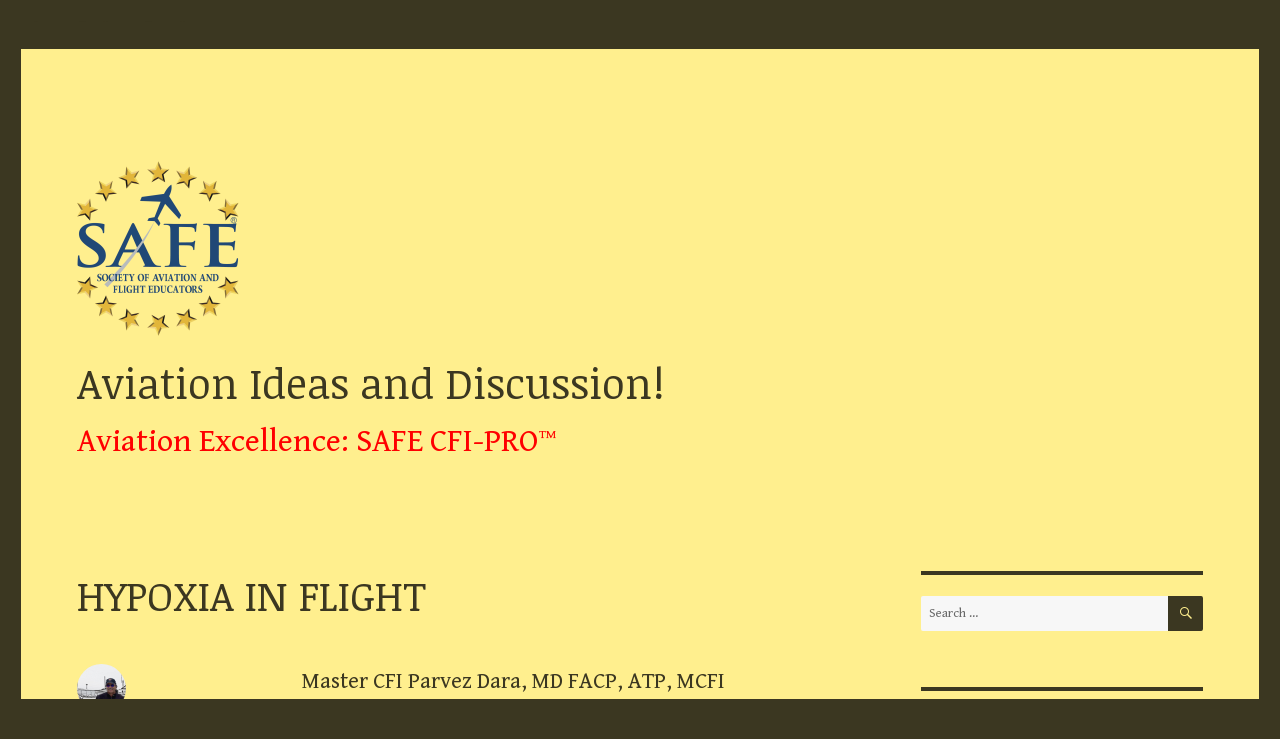

--- FILE ---
content_type: text/html; charset=UTF-8
request_url: https://safeblog.org/2016/02/28/hypoxia-in-flight/
body_size: 26358
content:
<!DOCTYPE html>
<html  class="no-js">
<head>
	<meta charset="UTF-8">
	<meta name="viewport" content="width=device-width, initial-scale=1">
	<link rel="profile" href="https://gmpg.org/xfn/11">
		<link rel="pingback" href="https://safeblog.org/xmlrpc.php">
		<script>(function(html){html.className = html.className.replace(/\bno-js\b/,'js')})(document.documentElement);</script>
<script type="text/javascript">
  WebFontConfig = {"google":{"families":["Noticia+Text:r:latin,latin-ext","Gentium+Book+Basic:r,i,b,bi:latin,latin-ext"]},"api_url":"https:\/\/fonts-api.wp.com\/css"};
  (function() {
    var wf = document.createElement('script');
    wf.src = 'https://safeblog.org/wp-content/mu-plugins/wpcomsh/vendor/automattic/custom-fonts/js/webfont.js';
    wf.type = 'text/javascript';
    wf.async = 'true';
    var s = document.getElementsByTagName('script')[0];
    s.parentNode.insertBefore(wf, s);
	})();
</script><style id="jetpack-custom-fonts-css">.wf-active body, .wf-active button, .wf-active input, .wf-active select, .wf-active textarea{font-family:"Gentium Book Basic",serif}.wf-active ::-webkit-input-placeholder{font-family:"Gentium Book Basic",serif}.wf-active :-moz-placeholder{font-family:"Gentium Book Basic",serif}.wf-active ::-moz-placeholder{font-family:"Gentium Book Basic",serif}.wf-active :-ms-input-placeholder{font-family:"Gentium Book Basic",serif}.wf-active button, .wf-active button[disabled]:hover, .wf-active button[disabled]:focus, .wf-active input[type="button"], .wf-active input[type="button"][disabled]:hover, .wf-active input[type="button"][disabled]:focus, .wf-active input[type="reset"], .wf-active input[type="reset"][disabled]:hover, .wf-active input[type="reset"][disabled]:focus, .wf-active input[type="submit"], .wf-active input[type="submit"][disabled]:hover, .wf-active input[type="submit"][disabled]:focus, .wf-active .main-navigation, .wf-active .no-comments, .wf-active .tagcloud a, .wf-active .wp_widget_tag_cloud a, .wf-active .top_rated div > p, .wf-active .comments-area #respond .comment-form-fields p.comment-form-posting-as, .wf-active .comments-area #respond .comment-form-fields p.comment-form-log-out, .wf-active .comments-area #respond #comment-form-identity #comment-form-nascar p, .wf-active .comments-area #respond #comment-form-subscribe p, .wf-active .comments-area #respond p.form-submit input#comment-submit, .wf-active .comment-content p.comment-likes span.comment-like-feedback, .wf-active .jp-relatedposts-post-date, .wf-active .jp-relatedposts-post-context{font-family:"Gentium Book Basic",serif}.wf-active .post-password-form label, .wf-active .comment-form label, .wf-active .entry-content .contact-form label, .wf-active .post-navigation .meta-nav, .wf-active .image-navigation, .wf-active .comment-navigation, .wf-active .menu-toggle, .wf-active .widget_recent_entries .post-date, .wf-active .widget_rss .rss-date, .wf-active .widget_rss cite, .wf-active .sticky-post, .wf-active .entry-footer, .wf-active .comment-metadata, .wf-active .pingback .edit-link, .wf-active .comment-reply-link, .wf-active .page-links, .wf-active .page-links a, .wf-active .page-links > span, .wf-active .pd-rating, .wf-active .entry-content .portfolio-entry-meta, .wf-active .entry-content #jp-relatedposts h3.jp-relatedposts-headline, .wf-active .hentry div.sharedaddy h3.sd-title, .wf-active .hentry h3.sd-title{font-family:"Gentium Book Basic",serif}.wf-active .pagination{font-family:"Gentium Book Basic",serif}.wf-active body:not(.logged-in) .site .skip-link{font-family:"Gentium Book Basic",serif}.wf-active .site-description, .wf-active .author-bio, .wf-active .taxonomy-description, .wf-active .entry-caption, .wf-active .comment-notes, .wf-active .comment-awaiting-moderation, .wf-active .logged-in-as, .wf-active .form-allowed-tags, .wf-active .site-info, .wf-active .wp-caption .wp-caption-text, .wf-active .gallery-caption, .wf-active .entry-content .portfolio-entry-content p, .wf-active .entry-content .testimonial-entry-title, .wf-active .entry-content .testimonial-entry-content p, .wf-active .entry-content #jp-relatedposts .jp-relatedposts-items p, .wf-active .entry-content #jp-relatedposts .jp-relatedposts-items-visual h4.jp-relatedposts-post-title{font-family:"Gentium Book Basic",serif}.wf-active .site-title, .wf-active .post-navigation .post-title, .wf-active .comments-title, .wf-active .comment-reply-title, .wf-active .page-title{font-family:"Noticia Text",serif;font-style:normal;font-weight:400}.wf-active .widget .widget-title, .wf-active .entry-content .portfolio-entry-title{font-family:"Noticia Text",serif;font-style:normal;font-weight:400}.wf-active .entry-title{font-family:"Noticia Text",serif;font-style:normal;font-weight:400}.wf-active .format-aside .entry-title, .wf-active .format-image .entry-title, .wf-active .format-video .entry-title, .wf-active .format-quote .entry-title, .wf-active .format-gallery .entry-title, .wf-active .format-status .entry-title, .wf-active .format-link .entry-title, .wf-active .format-audio .entry-title, .wf-active .format-chat .entry-title{font-style:normal;font-weight:400}@media screen and (min-width: 44.375em){.wf-active .site-title, .wf-active .post-navigation .post-title{font-style:normal;font-weight:400}}@media screen and (min-width: 44.375em){.wf-active .entry-title{font-style:normal;font-weight:400}}@media screen and (min-width: 61.5625em){.wf-active .entry-title{font-style:normal;font-weight:400}}@media screen and (min-width: 61.5625em){.wf-active .format-aside .entry-title, .wf-active .format-image .entry-title, .wf-active .format-video .entry-title, .wf-active .format-quote .entry-title, .wf-active .format-gallery .entry-title, .wf-active .format-status .entry-title, .wf-active .format-link .entry-title, .wf-active .format-audio .entry-title, .wf-active .format-chat .entry-title{font-style:normal;font-weight:400}}</style>
<meta name='robots' content='index, follow, max-image-preview:large, max-snippet:-1, max-video-preview:-1' />
	<style>img:is([sizes="auto" i], [sizes^="auto," i]) { contain-intrinsic-size: 3000px 1500px }</style>
	<!-- Jetpack Site Verification Tags -->

	<!-- This site is optimized with the Yoast SEO plugin v26.3 - https://yoast.com/wordpress/plugins/seo/ -->
	<title>HYPOXIA IN FLIGHT - Aviation Ideas and Discussion!</title>
	<link rel="canonical" href="https://safeblog.org/2016/02/28/hypoxia-in-flight/" />
	<meta property="og:locale" content="en_US" />
	<meta property="og:type" content="article" />
	<meta property="og:title" content="HYPOXIA IN FLIGHT - Aviation Ideas and Discussion!" />
	<meta property="og:description" content="Master CFI Parvez Dara, MD FACP, ATP, MCFI As humans we depend on energy. Our energy is created in little biological machinery present in every cell, called mitochondria. These tiny powerhouses generate phosphates from converting (Adenosine Triphosphate or ATP) to Adenosine Diphosphate or ADP). Phosphate groups are needed to move cells within organs to do &hellip; Continue reading &quot;HYPOXIA IN FLIGHT&quot;" />
	<meta property="og:url" content="https://safeblog.org/2016/02/28/hypoxia-in-flight/" />
	<meta property="og:site_name" content="Aviation Ideas and Discussion!" />
	<meta property="article:publisher" content="https://facebook.com/safepilots" />
	<meta property="article:published_time" content="2016-02-28T13:01:16+00:00" />
	<meta property="article:modified_time" content="2016-02-29T02:12:18+00:00" />
	<meta property="og:image" content="https://safeblog.org/wp-content/uploads/2016/02/image.jpeg?w=300" />
	<meta name="author" content="pdara" />
	<meta name="twitter:card" content="summary_large_image" />
	<meta name="twitter:creator" content="@safepilots" />
	<meta name="twitter:site" content="@safepilots" />
	<meta name="twitter:label1" content="Written by" />
	<meta name="twitter:data1" content="pdara" />
	<meta name="twitter:label2" content="Est. reading time" />
	<meta name="twitter:data2" content="4 minutes" />
	<script type="application/ld+json" class="yoast-schema-graph">{"@context":"https://schema.org","@graph":[{"@type":"Article","@id":"https://safeblog.org/2016/02/28/hypoxia-in-flight/#article","isPartOf":{"@id":"https://safeblog.org/2016/02/28/hypoxia-in-flight/"},"author":{"name":"pdara","@id":"https://safeblog.org/#/schema/person/09dbf5978b35d549420f6348ddab9f1a"},"headline":"HYPOXIA IN FLIGHT","datePublished":"2016-02-28T13:01:16+00:00","dateModified":"2016-02-29T02:12:18+00:00","mainEntityOfPage":{"@id":"https://safeblog.org/2016/02/28/hypoxia-in-flight/"},"wordCount":819,"commentCount":0,"publisher":{"@id":"https://safeblog.org/#organization"},"image":{"@id":"https://safeblog.org/2016/02/28/hypoxia-in-flight/#primaryimage"},"thumbnailUrl":"https://safeblog.org/wp-content/uploads/2016/02/image.jpeg?w=300","keywords":["aviation","decision making","Oxygen"],"inLanguage":"en-US","potentialAction":[{"@type":"CommentAction","name":"Comment","target":["https://safeblog.org/2016/02/28/hypoxia-in-flight/#respond"]}]},{"@type":"WebPage","@id":"https://safeblog.org/2016/02/28/hypoxia-in-flight/","url":"https://safeblog.org/2016/02/28/hypoxia-in-flight/","name":"HYPOXIA IN FLIGHT - Aviation Ideas and Discussion!","isPartOf":{"@id":"https://safeblog.org/#website"},"primaryImageOfPage":{"@id":"https://safeblog.org/2016/02/28/hypoxia-in-flight/#primaryimage"},"image":{"@id":"https://safeblog.org/2016/02/28/hypoxia-in-flight/#primaryimage"},"thumbnailUrl":"https://safeblog.org/wp-content/uploads/2016/02/image.jpeg?w=300","datePublished":"2016-02-28T13:01:16+00:00","dateModified":"2016-02-29T02:12:18+00:00","breadcrumb":{"@id":"https://safeblog.org/2016/02/28/hypoxia-in-flight/#breadcrumb"},"inLanguage":"en-US","potentialAction":[{"@type":"ReadAction","target":["https://safeblog.org/2016/02/28/hypoxia-in-flight/"]}]},{"@type":"ImageObject","inLanguage":"en-US","@id":"https://safeblog.org/2016/02/28/hypoxia-in-flight/#primaryimage","url":"https://safeblog.org/wp-content/uploads/2016/02/image.jpeg?w=300","contentUrl":"https://safeblog.org/wp-content/uploads/2016/02/image.jpeg?w=300"},{"@type":"BreadcrumbList","@id":"https://safeblog.org/2016/02/28/hypoxia-in-flight/#breadcrumb","itemListElement":[{"@type":"ListItem","position":1,"name":"Home for professional CFI","item":"https://safeblog.org/"},{"@type":"ListItem","position":2,"name":"HYPOXIA IN FLIGHT"}]},{"@type":"WebSite","@id":"https://safeblog.org/#website","url":"https://safeblog.org/","name":"Aviation Ideas and Discussion!","description":"Aviation Excellence: SAFE CFI-PRO™","publisher":{"@id":"https://safeblog.org/#organization"},"potentialAction":[{"@type":"SearchAction","target":{"@type":"EntryPoint","urlTemplate":"https://safeblog.org/?s={search_term_string}"},"query-input":{"@type":"PropertyValueSpecification","valueRequired":true,"valueName":"search_term_string"}}],"inLanguage":"en-US"},{"@type":"Organization","@id":"https://safeblog.org/#organization","name":"SAFE (Society of Aviation and Flight Educators","url":"https://safeblog.org/","logo":{"@type":"ImageObject","inLanguage":"en-US","@id":"https://safeblog.org/#/schema/logo/image/","url":"https://i0.wp.com/safeblog.org/wp-content/uploads/2020/05/SAFE-Logo-Chris.png?fit=1188%2C1283&ssl=1","contentUrl":"https://i0.wp.com/safeblog.org/wp-content/uploads/2020/05/SAFE-Logo-Chris.png?fit=1188%2C1283&ssl=1","width":1188,"height":1283,"caption":"SAFE (Society of Aviation and Flight Educators"},"image":{"@id":"https://safeblog.org/#/schema/logo/image/"},"sameAs":["https://facebook.com/safepilots","https://x.com/safepilots","https://www.instagram.com/safepilots/","https://www.linkedin.com/groups/8157378/","https://www.youtube.com/user/SAFEPilots","https://en.wikipedia.org/wiki/Society_of_Aviation_and_Flight_Educators"]},{"@type":"Person","@id":"https://safeblog.org/#/schema/person/09dbf5978b35d549420f6348ddab9f1a","name":"pdara","image":{"@type":"ImageObject","inLanguage":"en-US","@id":"https://safeblog.org/#/schema/person/image/","url":"https://secure.gravatar.com/avatar/77bd35d9dc8f785ae0bde8ef27dac325de8a14a7437cfcc0406e619a5de83b29?s=96&d=identicon&r=g","contentUrl":"https://secure.gravatar.com/avatar/77bd35d9dc8f785ae0bde8ef27dac325de8a14a7437cfcc0406e619a5de83b29?s=96&d=identicon&r=g","caption":"pdara"},"description":"Physician, ATP, Master Instructor, CFII, AGI, MEI. GOLD SEAL","url":"https://safeblog.org/author/pdara/"}]}</script>
	<!-- / Yoast SEO plugin. -->


<link rel='dns-prefetch' href='//secure.gravatar.com' />
<link rel='dns-prefetch' href='//stats.wp.com' />
<link rel='dns-prefetch' href='//widgets.wp.com' />
<link rel='dns-prefetch' href='//s0.wp.com' />
<link rel='dns-prefetch' href='//0.gravatar.com' />
<link rel='dns-prefetch' href='//1.gravatar.com' />
<link rel='dns-prefetch' href='//2.gravatar.com' />
<link rel='dns-prefetch' href='//jetpack.wordpress.com' />
<link rel='dns-prefetch' href='//public-api.wordpress.com' />
<link rel='preconnect' href='//i0.wp.com' />
<link rel='preconnect' href='//c0.wp.com' />
<link rel="alternate" type="application/rss+xml" title="Aviation Ideas and Discussion! &raquo; Feed" href="https://safeblog.org/feed/" />
<link rel="alternate" type="application/rss+xml" title="Aviation Ideas and Discussion! &raquo; Comments Feed" href="https://safeblog.org/comments/feed/" />
<link rel="alternate" type="application/rss+xml" title="Aviation Ideas and Discussion! &raquo; HYPOXIA IN FLIGHT Comments Feed" href="https://safeblog.org/2016/02/28/hypoxia-in-flight/feed/" />
<script>
window._wpemojiSettings = {"baseUrl":"https:\/\/s.w.org\/images\/core\/emoji\/16.0.1\/72x72\/","ext":".png","svgUrl":"https:\/\/s.w.org\/images\/core\/emoji\/16.0.1\/svg\/","svgExt":".svg","source":{"concatemoji":"https:\/\/safeblog.org\/wp-includes\/js\/wp-emoji-release.min.js?ver=6.8.3"}};
/*! This file is auto-generated */
!function(s,n){var o,i,e;function c(e){try{var t={supportTests:e,timestamp:(new Date).valueOf()};sessionStorage.setItem(o,JSON.stringify(t))}catch(e){}}function p(e,t,n){e.clearRect(0,0,e.canvas.width,e.canvas.height),e.fillText(t,0,0);var t=new Uint32Array(e.getImageData(0,0,e.canvas.width,e.canvas.height).data),a=(e.clearRect(0,0,e.canvas.width,e.canvas.height),e.fillText(n,0,0),new Uint32Array(e.getImageData(0,0,e.canvas.width,e.canvas.height).data));return t.every(function(e,t){return e===a[t]})}function u(e,t){e.clearRect(0,0,e.canvas.width,e.canvas.height),e.fillText(t,0,0);for(var n=e.getImageData(16,16,1,1),a=0;a<n.data.length;a++)if(0!==n.data[a])return!1;return!0}function f(e,t,n,a){switch(t){case"flag":return n(e,"\ud83c\udff3\ufe0f\u200d\u26a7\ufe0f","\ud83c\udff3\ufe0f\u200b\u26a7\ufe0f")?!1:!n(e,"\ud83c\udde8\ud83c\uddf6","\ud83c\udde8\u200b\ud83c\uddf6")&&!n(e,"\ud83c\udff4\udb40\udc67\udb40\udc62\udb40\udc65\udb40\udc6e\udb40\udc67\udb40\udc7f","\ud83c\udff4\u200b\udb40\udc67\u200b\udb40\udc62\u200b\udb40\udc65\u200b\udb40\udc6e\u200b\udb40\udc67\u200b\udb40\udc7f");case"emoji":return!a(e,"\ud83e\udedf")}return!1}function g(e,t,n,a){var r="undefined"!=typeof WorkerGlobalScope&&self instanceof WorkerGlobalScope?new OffscreenCanvas(300,150):s.createElement("canvas"),o=r.getContext("2d",{willReadFrequently:!0}),i=(o.textBaseline="top",o.font="600 32px Arial",{});return e.forEach(function(e){i[e]=t(o,e,n,a)}),i}function t(e){var t=s.createElement("script");t.src=e,t.defer=!0,s.head.appendChild(t)}"undefined"!=typeof Promise&&(o="wpEmojiSettingsSupports",i=["flag","emoji"],n.supports={everything:!0,everythingExceptFlag:!0},e=new Promise(function(e){s.addEventListener("DOMContentLoaded",e,{once:!0})}),new Promise(function(t){var n=function(){try{var e=JSON.parse(sessionStorage.getItem(o));if("object"==typeof e&&"number"==typeof e.timestamp&&(new Date).valueOf()<e.timestamp+604800&&"object"==typeof e.supportTests)return e.supportTests}catch(e){}return null}();if(!n){if("undefined"!=typeof Worker&&"undefined"!=typeof OffscreenCanvas&&"undefined"!=typeof URL&&URL.createObjectURL&&"undefined"!=typeof Blob)try{var e="postMessage("+g.toString()+"("+[JSON.stringify(i),f.toString(),p.toString(),u.toString()].join(",")+"));",a=new Blob([e],{type:"text/javascript"}),r=new Worker(URL.createObjectURL(a),{name:"wpTestEmojiSupports"});return void(r.onmessage=function(e){c(n=e.data),r.terminate(),t(n)})}catch(e){}c(n=g(i,f,p,u))}t(n)}).then(function(e){for(var t in e)n.supports[t]=e[t],n.supports.everything=n.supports.everything&&n.supports[t],"flag"!==t&&(n.supports.everythingExceptFlag=n.supports.everythingExceptFlag&&n.supports[t]);n.supports.everythingExceptFlag=n.supports.everythingExceptFlag&&!n.supports.flag,n.DOMReady=!1,n.readyCallback=function(){n.DOMReady=!0}}).then(function(){return e}).then(function(){var e;n.supports.everything||(n.readyCallback(),(e=n.source||{}).concatemoji?t(e.concatemoji):e.wpemoji&&e.twemoji&&(t(e.twemoji),t(e.wpemoji)))}))}((window,document),window._wpemojiSettings);
</script>
<link rel='stylesheet' id='all-css-7f703a9fa6ac19dc2c315efa36252a39' href='https://safeblog.org/_jb_static/??635b66d409' type='text/css' media='all' />
<style id='wp-block-library-inline-css'>
.has-text-align-justify{text-align:justify;}
</style>
<style id='wp-emoji-styles-inline-css'>

	img.wp-smiley, img.emoji {
		display: inline !important;
		border: none !important;
		box-shadow: none !important;
		height: 1em !important;
		width: 1em !important;
		margin: 0 0.07em !important;
		vertical-align: -0.1em !important;
		background: none !important;
		padding: 0 !important;
	}
</style>
<style id='wp-block-library-theme-inline-css'>
.wp-block-audio :where(figcaption){color:#555;font-size:13px;text-align:center}.is-dark-theme .wp-block-audio :where(figcaption){color:#ffffffa6}.wp-block-audio{margin:0 0 1em}.wp-block-code{border:1px solid #ccc;border-radius:4px;font-family:Menlo,Consolas,monaco,monospace;padding:.8em 1em}.wp-block-embed :where(figcaption){color:#555;font-size:13px;text-align:center}.is-dark-theme .wp-block-embed :where(figcaption){color:#ffffffa6}.wp-block-embed{margin:0 0 1em}.blocks-gallery-caption{color:#555;font-size:13px;text-align:center}.is-dark-theme .blocks-gallery-caption{color:#ffffffa6}:root :where(.wp-block-image figcaption){color:#555;font-size:13px;text-align:center}.is-dark-theme :root :where(.wp-block-image figcaption){color:#ffffffa6}.wp-block-image{margin:0 0 1em}.wp-block-pullquote{border-bottom:4px solid;border-top:4px solid;color:currentColor;margin-bottom:1.75em}.wp-block-pullquote cite,.wp-block-pullquote footer,.wp-block-pullquote__citation{color:currentColor;font-size:.8125em;font-style:normal;text-transform:uppercase}.wp-block-quote{border-left:.25em solid;margin:0 0 1.75em;padding-left:1em}.wp-block-quote cite,.wp-block-quote footer{color:currentColor;font-size:.8125em;font-style:normal;position:relative}.wp-block-quote:where(.has-text-align-right){border-left:none;border-right:.25em solid;padding-left:0;padding-right:1em}.wp-block-quote:where(.has-text-align-center){border:none;padding-left:0}.wp-block-quote.is-large,.wp-block-quote.is-style-large,.wp-block-quote:where(.is-style-plain){border:none}.wp-block-search .wp-block-search__label{font-weight:700}.wp-block-search__button{border:1px solid #ccc;padding:.375em .625em}:where(.wp-block-group.has-background){padding:1.25em 2.375em}.wp-block-separator.has-css-opacity{opacity:.4}.wp-block-separator{border:none;border-bottom:2px solid;margin-left:auto;margin-right:auto}.wp-block-separator.has-alpha-channel-opacity{opacity:1}.wp-block-separator:not(.is-style-wide):not(.is-style-dots){width:100px}.wp-block-separator.has-background:not(.is-style-dots){border-bottom:none;height:1px}.wp-block-separator.has-background:not(.is-style-wide):not(.is-style-dots){height:2px}.wp-block-table{margin:0 0 1em}.wp-block-table td,.wp-block-table th{word-break:normal}.wp-block-table :where(figcaption){color:#555;font-size:13px;text-align:center}.is-dark-theme .wp-block-table :where(figcaption){color:#ffffffa6}.wp-block-video :where(figcaption){color:#555;font-size:13px;text-align:center}.is-dark-theme .wp-block-video :where(figcaption){color:#ffffffa6}.wp-block-video{margin:0 0 1em}:root :where(.wp-block-template-part.has-background){margin-bottom:0;margin-top:0;padding:1.25em 2.375em}
</style>
<style id='classic-theme-styles-inline-css'>
/*! This file is auto-generated */
.wp-block-button__link{color:#fff;background-color:#32373c;border-radius:9999px;box-shadow:none;text-decoration:none;padding:calc(.667em + 2px) calc(1.333em + 2px);font-size:1.125em}.wp-block-file__button{background:#32373c;color:#fff;text-decoration:none}
</style>
<style id='jetpack-sharing-buttons-style-inline-css'>
.jetpack-sharing-buttons__services-list{display:flex;flex-direction:row;flex-wrap:wrap;gap:0;list-style-type:none;margin:5px;padding:0}.jetpack-sharing-buttons__services-list.has-small-icon-size{font-size:12px}.jetpack-sharing-buttons__services-list.has-normal-icon-size{font-size:16px}.jetpack-sharing-buttons__services-list.has-large-icon-size{font-size:24px}.jetpack-sharing-buttons__services-list.has-huge-icon-size{font-size:36px}@media print{.jetpack-sharing-buttons__services-list{display:none!important}}.editor-styles-wrapper .wp-block-jetpack-sharing-buttons{gap:0;padding-inline-start:0}ul.jetpack-sharing-buttons__services-list.has-background{padding:1.25em 2.375em}
</style>
<style id='global-styles-inline-css'>
:root{--wp--preset--aspect-ratio--square: 1;--wp--preset--aspect-ratio--4-3: 4/3;--wp--preset--aspect-ratio--3-4: 3/4;--wp--preset--aspect-ratio--3-2: 3/2;--wp--preset--aspect-ratio--2-3: 2/3;--wp--preset--aspect-ratio--16-9: 16/9;--wp--preset--aspect-ratio--9-16: 9/16;--wp--preset--color--black: #000000;--wp--preset--color--cyan-bluish-gray: #abb8c3;--wp--preset--color--white: #fff;--wp--preset--color--pale-pink: #f78da7;--wp--preset--color--vivid-red: #cf2e2e;--wp--preset--color--luminous-vivid-orange: #ff6900;--wp--preset--color--luminous-vivid-amber: #fcb900;--wp--preset--color--light-green-cyan: #7bdcb5;--wp--preset--color--vivid-green-cyan: #00d084;--wp--preset--color--pale-cyan-blue: #8ed1fc;--wp--preset--color--vivid-cyan-blue: #0693e3;--wp--preset--color--vivid-purple: #9b51e0;--wp--preset--color--dark-gray: #1a1a1a;--wp--preset--color--medium-gray: #686868;--wp--preset--color--light-gray: #e5e5e5;--wp--preset--color--blue-gray: #4d545c;--wp--preset--color--bright-blue: #007acc;--wp--preset--color--light-blue: #9adffd;--wp--preset--color--dark-brown: #402b30;--wp--preset--color--medium-brown: #774e24;--wp--preset--color--dark-red: #640c1f;--wp--preset--color--bright-red: #ff675f;--wp--preset--color--yellow: #ffef8e;--wp--preset--gradient--vivid-cyan-blue-to-vivid-purple: linear-gradient(135deg,rgba(6,147,227,1) 0%,rgb(155,81,224) 100%);--wp--preset--gradient--light-green-cyan-to-vivid-green-cyan: linear-gradient(135deg,rgb(122,220,180) 0%,rgb(0,208,130) 100%);--wp--preset--gradient--luminous-vivid-amber-to-luminous-vivid-orange: linear-gradient(135deg,rgba(252,185,0,1) 0%,rgba(255,105,0,1) 100%);--wp--preset--gradient--luminous-vivid-orange-to-vivid-red: linear-gradient(135deg,rgba(255,105,0,1) 0%,rgb(207,46,46) 100%);--wp--preset--gradient--very-light-gray-to-cyan-bluish-gray: linear-gradient(135deg,rgb(238,238,238) 0%,rgb(169,184,195) 100%);--wp--preset--gradient--cool-to-warm-spectrum: linear-gradient(135deg,rgb(74,234,220) 0%,rgb(151,120,209) 20%,rgb(207,42,186) 40%,rgb(238,44,130) 60%,rgb(251,105,98) 80%,rgb(254,248,76) 100%);--wp--preset--gradient--blush-light-purple: linear-gradient(135deg,rgb(255,206,236) 0%,rgb(152,150,240) 100%);--wp--preset--gradient--blush-bordeaux: linear-gradient(135deg,rgb(254,205,165) 0%,rgb(254,45,45) 50%,rgb(107,0,62) 100%);--wp--preset--gradient--luminous-dusk: linear-gradient(135deg,rgb(255,203,112) 0%,rgb(199,81,192) 50%,rgb(65,88,208) 100%);--wp--preset--gradient--pale-ocean: linear-gradient(135deg,rgb(255,245,203) 0%,rgb(182,227,212) 50%,rgb(51,167,181) 100%);--wp--preset--gradient--electric-grass: linear-gradient(135deg,rgb(202,248,128) 0%,rgb(113,206,126) 100%);--wp--preset--gradient--midnight: linear-gradient(135deg,rgb(2,3,129) 0%,rgb(40,116,252) 100%);--wp--preset--font-size--small: 13px;--wp--preset--font-size--medium: 20px;--wp--preset--font-size--large: 36px;--wp--preset--font-size--x-large: 42px;--wp--preset--font-family--albert-sans: 'Albert Sans', sans-serif;--wp--preset--font-family--alegreya: Alegreya, serif;--wp--preset--font-family--arvo: Arvo, serif;--wp--preset--font-family--bodoni-moda: 'Bodoni Moda', serif;--wp--preset--font-family--bricolage-grotesque: 'Bricolage Grotesque', sans-serif;--wp--preset--font-family--cabin: Cabin, sans-serif;--wp--preset--font-family--chivo: Chivo, sans-serif;--wp--preset--font-family--commissioner: Commissioner, sans-serif;--wp--preset--font-family--cormorant: Cormorant, serif;--wp--preset--font-family--courier-prime: 'Courier Prime', monospace;--wp--preset--font-family--crimson-pro: 'Crimson Pro', serif;--wp--preset--font-family--dm-mono: 'DM Mono', monospace;--wp--preset--font-family--dm-sans: 'DM Sans', sans-serif;--wp--preset--font-family--dm-serif-display: 'DM Serif Display', serif;--wp--preset--font-family--domine: Domine, serif;--wp--preset--font-family--eb-garamond: 'EB Garamond', serif;--wp--preset--font-family--epilogue: Epilogue, sans-serif;--wp--preset--font-family--fahkwang: Fahkwang, sans-serif;--wp--preset--font-family--figtree: Figtree, sans-serif;--wp--preset--font-family--fira-sans: 'Fira Sans', sans-serif;--wp--preset--font-family--fjalla-one: 'Fjalla One', sans-serif;--wp--preset--font-family--fraunces: Fraunces, serif;--wp--preset--font-family--gabarito: Gabarito, system-ui;--wp--preset--font-family--ibm-plex-mono: 'IBM Plex Mono', monospace;--wp--preset--font-family--ibm-plex-sans: 'IBM Plex Sans', sans-serif;--wp--preset--font-family--ibarra-real-nova: 'Ibarra Real Nova', serif;--wp--preset--font-family--instrument-serif: 'Instrument Serif', serif;--wp--preset--font-family--inter: Inter, sans-serif;--wp--preset--font-family--josefin-sans: 'Josefin Sans', sans-serif;--wp--preset--font-family--jost: Jost, sans-serif;--wp--preset--font-family--libre-baskerville: 'Libre Baskerville', serif;--wp--preset--font-family--libre-franklin: 'Libre Franklin', sans-serif;--wp--preset--font-family--literata: Literata, serif;--wp--preset--font-family--lora: Lora, serif;--wp--preset--font-family--merriweather: Merriweather, serif;--wp--preset--font-family--montserrat: Montserrat, sans-serif;--wp--preset--font-family--newsreader: Newsreader, serif;--wp--preset--font-family--noto-sans-mono: 'Noto Sans Mono', sans-serif;--wp--preset--font-family--nunito: Nunito, sans-serif;--wp--preset--font-family--open-sans: 'Open Sans', sans-serif;--wp--preset--font-family--overpass: Overpass, sans-serif;--wp--preset--font-family--pt-serif: 'PT Serif', serif;--wp--preset--font-family--petrona: Petrona, serif;--wp--preset--font-family--piazzolla: Piazzolla, serif;--wp--preset--font-family--playfair-display: 'Playfair Display', serif;--wp--preset--font-family--plus-jakarta-sans: 'Plus Jakarta Sans', sans-serif;--wp--preset--font-family--poppins: Poppins, sans-serif;--wp--preset--font-family--raleway: Raleway, sans-serif;--wp--preset--font-family--roboto: Roboto, sans-serif;--wp--preset--font-family--roboto-slab: 'Roboto Slab', serif;--wp--preset--font-family--rubik: Rubik, sans-serif;--wp--preset--font-family--rufina: Rufina, serif;--wp--preset--font-family--sora: Sora, sans-serif;--wp--preset--font-family--source-sans-3: 'Source Sans 3', sans-serif;--wp--preset--font-family--source-serif-4: 'Source Serif 4', serif;--wp--preset--font-family--space-mono: 'Space Mono', monospace;--wp--preset--font-family--syne: Syne, sans-serif;--wp--preset--font-family--texturina: Texturina, serif;--wp--preset--font-family--urbanist: Urbanist, sans-serif;--wp--preset--font-family--work-sans: 'Work Sans', sans-serif;--wp--preset--spacing--20: 0.44rem;--wp--preset--spacing--30: 0.67rem;--wp--preset--spacing--40: 1rem;--wp--preset--spacing--50: 1.5rem;--wp--preset--spacing--60: 2.25rem;--wp--preset--spacing--70: 3.38rem;--wp--preset--spacing--80: 5.06rem;--wp--preset--shadow--natural: 6px 6px 9px rgba(0, 0, 0, 0.2);--wp--preset--shadow--deep: 12px 12px 50px rgba(0, 0, 0, 0.4);--wp--preset--shadow--sharp: 6px 6px 0px rgba(0, 0, 0, 0.2);--wp--preset--shadow--outlined: 6px 6px 0px -3px rgba(255, 255, 255, 1), 6px 6px rgba(0, 0, 0, 1);--wp--preset--shadow--crisp: 6px 6px 0px rgba(0, 0, 0, 1);}:where(.is-layout-flex){gap: 0.5em;}:where(.is-layout-grid){gap: 0.5em;}body .is-layout-flex{display: flex;}.is-layout-flex{flex-wrap: wrap;align-items: center;}.is-layout-flex > :is(*, div){margin: 0;}body .is-layout-grid{display: grid;}.is-layout-grid > :is(*, div){margin: 0;}:where(.wp-block-columns.is-layout-flex){gap: 2em;}:where(.wp-block-columns.is-layout-grid){gap: 2em;}:where(.wp-block-post-template.is-layout-flex){gap: 1.25em;}:where(.wp-block-post-template.is-layout-grid){gap: 1.25em;}.has-black-color{color: var(--wp--preset--color--black) !important;}.has-cyan-bluish-gray-color{color: var(--wp--preset--color--cyan-bluish-gray) !important;}.has-white-color{color: var(--wp--preset--color--white) !important;}.has-pale-pink-color{color: var(--wp--preset--color--pale-pink) !important;}.has-vivid-red-color{color: var(--wp--preset--color--vivid-red) !important;}.has-luminous-vivid-orange-color{color: var(--wp--preset--color--luminous-vivid-orange) !important;}.has-luminous-vivid-amber-color{color: var(--wp--preset--color--luminous-vivid-amber) !important;}.has-light-green-cyan-color{color: var(--wp--preset--color--light-green-cyan) !important;}.has-vivid-green-cyan-color{color: var(--wp--preset--color--vivid-green-cyan) !important;}.has-pale-cyan-blue-color{color: var(--wp--preset--color--pale-cyan-blue) !important;}.has-vivid-cyan-blue-color{color: var(--wp--preset--color--vivid-cyan-blue) !important;}.has-vivid-purple-color{color: var(--wp--preset--color--vivid-purple) !important;}.has-black-background-color{background-color: var(--wp--preset--color--black) !important;}.has-cyan-bluish-gray-background-color{background-color: var(--wp--preset--color--cyan-bluish-gray) !important;}.has-white-background-color{background-color: var(--wp--preset--color--white) !important;}.has-pale-pink-background-color{background-color: var(--wp--preset--color--pale-pink) !important;}.has-vivid-red-background-color{background-color: var(--wp--preset--color--vivid-red) !important;}.has-luminous-vivid-orange-background-color{background-color: var(--wp--preset--color--luminous-vivid-orange) !important;}.has-luminous-vivid-amber-background-color{background-color: var(--wp--preset--color--luminous-vivid-amber) !important;}.has-light-green-cyan-background-color{background-color: var(--wp--preset--color--light-green-cyan) !important;}.has-vivid-green-cyan-background-color{background-color: var(--wp--preset--color--vivid-green-cyan) !important;}.has-pale-cyan-blue-background-color{background-color: var(--wp--preset--color--pale-cyan-blue) !important;}.has-vivid-cyan-blue-background-color{background-color: var(--wp--preset--color--vivid-cyan-blue) !important;}.has-vivid-purple-background-color{background-color: var(--wp--preset--color--vivid-purple) !important;}.has-black-border-color{border-color: var(--wp--preset--color--black) !important;}.has-cyan-bluish-gray-border-color{border-color: var(--wp--preset--color--cyan-bluish-gray) !important;}.has-white-border-color{border-color: var(--wp--preset--color--white) !important;}.has-pale-pink-border-color{border-color: var(--wp--preset--color--pale-pink) !important;}.has-vivid-red-border-color{border-color: var(--wp--preset--color--vivid-red) !important;}.has-luminous-vivid-orange-border-color{border-color: var(--wp--preset--color--luminous-vivid-orange) !important;}.has-luminous-vivid-amber-border-color{border-color: var(--wp--preset--color--luminous-vivid-amber) !important;}.has-light-green-cyan-border-color{border-color: var(--wp--preset--color--light-green-cyan) !important;}.has-vivid-green-cyan-border-color{border-color: var(--wp--preset--color--vivid-green-cyan) !important;}.has-pale-cyan-blue-border-color{border-color: var(--wp--preset--color--pale-cyan-blue) !important;}.has-vivid-cyan-blue-border-color{border-color: var(--wp--preset--color--vivid-cyan-blue) !important;}.has-vivid-purple-border-color{border-color: var(--wp--preset--color--vivid-purple) !important;}.has-vivid-cyan-blue-to-vivid-purple-gradient-background{background: var(--wp--preset--gradient--vivid-cyan-blue-to-vivid-purple) !important;}.has-light-green-cyan-to-vivid-green-cyan-gradient-background{background: var(--wp--preset--gradient--light-green-cyan-to-vivid-green-cyan) !important;}.has-luminous-vivid-amber-to-luminous-vivid-orange-gradient-background{background: var(--wp--preset--gradient--luminous-vivid-amber-to-luminous-vivid-orange) !important;}.has-luminous-vivid-orange-to-vivid-red-gradient-background{background: var(--wp--preset--gradient--luminous-vivid-orange-to-vivid-red) !important;}.has-very-light-gray-to-cyan-bluish-gray-gradient-background{background: var(--wp--preset--gradient--very-light-gray-to-cyan-bluish-gray) !important;}.has-cool-to-warm-spectrum-gradient-background{background: var(--wp--preset--gradient--cool-to-warm-spectrum) !important;}.has-blush-light-purple-gradient-background{background: var(--wp--preset--gradient--blush-light-purple) !important;}.has-blush-bordeaux-gradient-background{background: var(--wp--preset--gradient--blush-bordeaux) !important;}.has-luminous-dusk-gradient-background{background: var(--wp--preset--gradient--luminous-dusk) !important;}.has-pale-ocean-gradient-background{background: var(--wp--preset--gradient--pale-ocean) !important;}.has-electric-grass-gradient-background{background: var(--wp--preset--gradient--electric-grass) !important;}.has-midnight-gradient-background{background: var(--wp--preset--gradient--midnight) !important;}.has-small-font-size{font-size: var(--wp--preset--font-size--small) !important;}.has-medium-font-size{font-size: var(--wp--preset--font-size--medium) !important;}.has-large-font-size{font-size: var(--wp--preset--font-size--large) !important;}.has-x-large-font-size{font-size: var(--wp--preset--font-size--x-large) !important;}.has-albert-sans-font-family{font-family: var(--wp--preset--font-family--albert-sans) !important;}.has-alegreya-font-family{font-family: var(--wp--preset--font-family--alegreya) !important;}.has-arvo-font-family{font-family: var(--wp--preset--font-family--arvo) !important;}.has-bodoni-moda-font-family{font-family: var(--wp--preset--font-family--bodoni-moda) !important;}.has-bricolage-grotesque-font-family{font-family: var(--wp--preset--font-family--bricolage-grotesque) !important;}.has-cabin-font-family{font-family: var(--wp--preset--font-family--cabin) !important;}.has-chivo-font-family{font-family: var(--wp--preset--font-family--chivo) !important;}.has-commissioner-font-family{font-family: var(--wp--preset--font-family--commissioner) !important;}.has-cormorant-font-family{font-family: var(--wp--preset--font-family--cormorant) !important;}.has-courier-prime-font-family{font-family: var(--wp--preset--font-family--courier-prime) !important;}.has-crimson-pro-font-family{font-family: var(--wp--preset--font-family--crimson-pro) !important;}.has-dm-mono-font-family{font-family: var(--wp--preset--font-family--dm-mono) !important;}.has-dm-sans-font-family{font-family: var(--wp--preset--font-family--dm-sans) !important;}.has-dm-serif-display-font-family{font-family: var(--wp--preset--font-family--dm-serif-display) !important;}.has-domine-font-family{font-family: var(--wp--preset--font-family--domine) !important;}.has-eb-garamond-font-family{font-family: var(--wp--preset--font-family--eb-garamond) !important;}.has-epilogue-font-family{font-family: var(--wp--preset--font-family--epilogue) !important;}.has-fahkwang-font-family{font-family: var(--wp--preset--font-family--fahkwang) !important;}.has-figtree-font-family{font-family: var(--wp--preset--font-family--figtree) !important;}.has-fira-sans-font-family{font-family: var(--wp--preset--font-family--fira-sans) !important;}.has-fjalla-one-font-family{font-family: var(--wp--preset--font-family--fjalla-one) !important;}.has-fraunces-font-family{font-family: var(--wp--preset--font-family--fraunces) !important;}.has-gabarito-font-family{font-family: var(--wp--preset--font-family--gabarito) !important;}.has-ibm-plex-mono-font-family{font-family: var(--wp--preset--font-family--ibm-plex-mono) !important;}.has-ibm-plex-sans-font-family{font-family: var(--wp--preset--font-family--ibm-plex-sans) !important;}.has-ibarra-real-nova-font-family{font-family: var(--wp--preset--font-family--ibarra-real-nova) !important;}.has-instrument-serif-font-family{font-family: var(--wp--preset--font-family--instrument-serif) !important;}.has-inter-font-family{font-family: var(--wp--preset--font-family--inter) !important;}.has-josefin-sans-font-family{font-family: var(--wp--preset--font-family--josefin-sans) !important;}.has-jost-font-family{font-family: var(--wp--preset--font-family--jost) !important;}.has-libre-baskerville-font-family{font-family: var(--wp--preset--font-family--libre-baskerville) !important;}.has-libre-franklin-font-family{font-family: var(--wp--preset--font-family--libre-franklin) !important;}.has-literata-font-family{font-family: var(--wp--preset--font-family--literata) !important;}.has-lora-font-family{font-family: var(--wp--preset--font-family--lora) !important;}.has-merriweather-font-family{font-family: var(--wp--preset--font-family--merriweather) !important;}.has-montserrat-font-family{font-family: var(--wp--preset--font-family--montserrat) !important;}.has-newsreader-font-family{font-family: var(--wp--preset--font-family--newsreader) !important;}.has-noto-sans-mono-font-family{font-family: var(--wp--preset--font-family--noto-sans-mono) !important;}.has-nunito-font-family{font-family: var(--wp--preset--font-family--nunito) !important;}.has-open-sans-font-family{font-family: var(--wp--preset--font-family--open-sans) !important;}.has-overpass-font-family{font-family: var(--wp--preset--font-family--overpass) !important;}.has-pt-serif-font-family{font-family: var(--wp--preset--font-family--pt-serif) !important;}.has-petrona-font-family{font-family: var(--wp--preset--font-family--petrona) !important;}.has-piazzolla-font-family{font-family: var(--wp--preset--font-family--piazzolla) !important;}.has-playfair-display-font-family{font-family: var(--wp--preset--font-family--playfair-display) !important;}.has-plus-jakarta-sans-font-family{font-family: var(--wp--preset--font-family--plus-jakarta-sans) !important;}.has-poppins-font-family{font-family: var(--wp--preset--font-family--poppins) !important;}.has-raleway-font-family{font-family: var(--wp--preset--font-family--raleway) !important;}.has-roboto-font-family{font-family: var(--wp--preset--font-family--roboto) !important;}.has-roboto-slab-font-family{font-family: var(--wp--preset--font-family--roboto-slab) !important;}.has-rubik-font-family{font-family: var(--wp--preset--font-family--rubik) !important;}.has-rufina-font-family{font-family: var(--wp--preset--font-family--rufina) !important;}.has-sora-font-family{font-family: var(--wp--preset--font-family--sora) !important;}.has-source-sans-3-font-family{font-family: var(--wp--preset--font-family--source-sans-3) !important;}.has-source-serif-4-font-family{font-family: var(--wp--preset--font-family--source-serif-4) !important;}.has-space-mono-font-family{font-family: var(--wp--preset--font-family--space-mono) !important;}.has-syne-font-family{font-family: var(--wp--preset--font-family--syne) !important;}.has-texturina-font-family{font-family: var(--wp--preset--font-family--texturina) !important;}.has-urbanist-font-family{font-family: var(--wp--preset--font-family--urbanist) !important;}.has-work-sans-font-family{font-family: var(--wp--preset--font-family--work-sans) !important;}
:where(.wp-block-post-template.is-layout-flex){gap: 1.25em;}:where(.wp-block-post-template.is-layout-grid){gap: 1.25em;}
:where(.wp-block-columns.is-layout-flex){gap: 2em;}:where(.wp-block-columns.is-layout-grid){gap: 2em;}
:root :where(.wp-block-pullquote){font-size: 1.5em;line-height: 1.6;}
</style>
<!--[if lt IE 10]>
<link rel='stylesheet' id='twentysixteen-ie-css' href='https://safeblog.org/wp-content/themes/twentysixteen/css/ie.css?ver=20170530' media='all' />
<![endif]-->
<!--[if lt IE 9]>
<link rel='stylesheet' id='twentysixteen-ie8-css' href='https://safeblog.org/wp-content/themes/twentysixteen/css/ie8.css?ver=20170530' media='all' />
<![endif]-->
<!--[if lt IE 8]>
<link rel='stylesheet' id='twentysixteen-ie7-css' href='https://safeblog.org/wp-content/themes/twentysixteen/css/ie7.css?ver=20170530' media='all' />
<![endif]-->
<style id='jetpack-global-styles-frontend-style-inline-css'>
:root { --font-headings: unset; --font-base: unset; --font-headings-default: -apple-system,BlinkMacSystemFont,"Segoe UI",Roboto,Oxygen-Sans,Ubuntu,Cantarell,"Helvetica Neue",sans-serif; --font-base-default: -apple-system,BlinkMacSystemFont,"Segoe UI",Roboto,Oxygen-Sans,Ubuntu,Cantarell,"Helvetica Neue",sans-serif;}
</style>
<script src="https://safeblog.org/wp-includes/js/jquery/jquery.min.js?ver=3.7.1" id="jquery-core-js"></script>
<script type='text/javascript' src='https://safeblog.org/wp-includes/js/jquery/jquery-migrate.min.js?m=1686289764'></script>
<script id="jetpack-mu-wpcom-settings-js-before">
var JETPACK_MU_WPCOM_SETTINGS = {"assetsUrl":"https:\/\/safeblog.org\/wp-content\/mu-plugins\/wpcomsh\/jetpack_vendor\/automattic\/jetpack-mu-wpcom\/src\/build\/"};
</script>
<script id="3d-flip-book-client-locale-loader-js-extra">
var FB3D_CLIENT_LOCALE = {"ajaxurl":"https:\/\/safeblog.org\/wp-admin\/admin-ajax.php","dictionary":{"Table of contents":"Table of contents","Close":"Close","Bookmarks":"Bookmarks","Thumbnails":"Thumbnails","Search":"Search","Share":"Share","Facebook":"Facebook","Twitter":"Twitter","Email":"Email","Play":"Play","Previous page":"Previous page","Next page":"Next page","Zoom in":"Zoom in","Zoom out":"Zoom out","Fit view":"Fit view","Auto play":"Auto play","Full screen":"Full screen","More":"More","Smart pan":"Smart pan","Single page":"Single page","Sounds":"Sounds","Stats":"Stats","Print":"Print","Download":"Download","Goto first page":"Goto first page","Goto last page":"Goto last page"},"images":"https:\/\/safeblog.org\/wp-content\/plugins\/interactive-3d-flipbook-powered-physics-engine\/assets\/images\/","jsData":{"urls":[],"posts":{"ids_mis":[],"ids":[]},"pages":[],"firstPages":[],"bookCtrlProps":[],"bookTemplates":[]},"key":"3d-flip-book","pdfJS":{"pdfJsLib":"https:\/\/safeblog.org\/wp-content\/plugins\/interactive-3d-flipbook-powered-physics-engine\/assets\/js\/pdf.min.js?ver=4.3.136","pdfJsWorker":"https:\/\/safeblog.org\/wp-content\/plugins\/interactive-3d-flipbook-powered-physics-engine\/assets\/js\/pdf.worker.js?ver=4.3.136","stablePdfJsLib":"https:\/\/safeblog.org\/wp-content\/plugins\/interactive-3d-flipbook-powered-physics-engine\/assets\/js\/stable\/pdf.min.js?ver=2.5.207","stablePdfJsWorker":"https:\/\/safeblog.org\/wp-content\/plugins\/interactive-3d-flipbook-powered-physics-engine\/assets\/js\/stable\/pdf.worker.js?ver=2.5.207","pdfJsCMapUrl":"https:\/\/safeblog.org\/wp-content\/plugins\/interactive-3d-flipbook-powered-physics-engine\/assets\/cmaps\/"},"cacheurl":"https:\/\/safeblog.org\/wp-content\/uploads\/3d-flip-book\/cache\/","pluginsurl":"https:\/\/safeblog.org\/wp-content\/plugins\/","pluginurl":"https:\/\/safeblog.org\/wp-content\/plugins\/interactive-3d-flipbook-powered-physics-engine\/","thumbnailSize":{"width":"150","height":"150"},"version":"1.16.17"};
</script>
<script type='text/javascript' src='https://safeblog.org/_jb_static/??ef2812b356'></script>
<link rel="https://api.w.org/" href="https://safeblog.org/wp-json/" /><link rel="alternate" title="JSON" type="application/json" href="https://safeblog.org/wp-json/wp/v2/posts/384" /><link rel="EditURI" type="application/rsd+xml" title="RSD" href="https://safeblog.org/xmlrpc.php?rsd" />

<link rel='shortlink' href='https://wp.me/p2QJO4-6c' />
<link rel="alternate" title="oEmbed (JSON)" type="application/json+oembed" href="https://safeblog.org/wp-json/oembed/1.0/embed?url=https%3A%2F%2Fsafeblog.org%2F2016%2F02%2F28%2Fhypoxia-in-flight%2F" />
<link rel="alternate" title="oEmbed (XML)" type="text/xml+oembed" href="https://safeblog.org/wp-json/oembed/1.0/embed?url=https%3A%2F%2Fsafeblog.org%2F2016%2F02%2F28%2Fhypoxia-in-flight%2F&#038;format=xml" />
		<meta property="fb:pages" content="162654810465107" />
					<meta property="ia:markup_url_dev" content="https://safeblog.org/2016/02/28/hypoxia-in-flight/?ia_markup=1" />
			<meta property="fb:pages" content="162654810465107" />
dvis3yzawwgr9p4du4g7rcqsie1vi7	<style>img#wpstats{display:none}</style>
		<meta name="generator" content="Elementor 3.33.0; features: additional_custom_breakpoints; settings: css_print_method-external, google_font-enabled, font_display-auto">
		<style type="text/css">
			.recentcomments a {
				display: inline !important;
				padding: 0 !important;
				margin: 0 !important;
			}

			table.recentcommentsavatartop img.avatar, table.recentcommentsavatarend img.avatar {
				border: 0;
				margin: 0;
			}

			table.recentcommentsavatartop a, table.recentcommentsavatarend a {
				border: 0 !important;
				background-color: transparent !important;
			}

			td.recentcommentsavatarend, td.recentcommentsavatartop {
				padding: 0 0 1px 0;
				margin: 0;
			}

			td.recentcommentstextend {
				border: none !important;
				padding: 0 0 2px 10px;
			}

			.rtl td.recentcommentstextend {
				padding: 0 10px 2px 0;
			}

			td.recentcommentstexttop {
				border: none;
				padding: 0 0 0 10px;
			}

			.rtl td.recentcommentstexttop {
				padding: 0 10px 0 0;
			}
		</style>
					<style>
				.e-con.e-parent:nth-of-type(n+4):not(.e-lazyloaded):not(.e-no-lazyload),
				.e-con.e-parent:nth-of-type(n+4):not(.e-lazyloaded):not(.e-no-lazyload) * {
					background-image: none !important;
				}
				@media screen and (max-height: 1024px) {
					.e-con.e-parent:nth-of-type(n+3):not(.e-lazyloaded):not(.e-no-lazyload),
					.e-con.e-parent:nth-of-type(n+3):not(.e-lazyloaded):not(.e-no-lazyload) * {
						background-image: none !important;
					}
				}
				@media screen and (max-height: 640px) {
					.e-con.e-parent:nth-of-type(n+2):not(.e-lazyloaded):not(.e-no-lazyload),
					.e-con.e-parent:nth-of-type(n+2):not(.e-lazyloaded):not(.e-no-lazyload) * {
						background-image: none !important;
					}
				}
			</style>
			<style id="custom-background-css">
body.custom-background { background-color: #3b3721; }
</style>
	<link rel="amphtml" href="https://safeblog.org/2016/02/28/hypoxia-in-flight/amp/"><style type="text/css" id="custom-colors-css">input[type=text],input[type=email],input[type=url],input[type=password],input[type=search],input[type=tel],input[type=number],textarea{background:#f7f7f7;color:#686868}input[type=text]:focus,input[type=email]:focus,input[type=url]:focus,input[type=password]:focus,input[type=search]:focus,input[type=tel]:focus,input[type=number]:focus,textarea:focus{background-color:#fff;color:#1a1a1a}body{background-color:#3b3721}.site,.main-navigation ul ul li{background-color:#ffef8e}body #infinite-footer .container{background-color:#ffef8e}body #infinite-footer .container{background-color:rgba(255,239,142,0)}.main-navigation ul ul:after{border-top-color:#ffef8e}.main-navigation ul ul:after{border-bottom-color:#ffef8e}mark,ins,button,button[disabled]:hover,button[disabled]:focus,input[type=button],input[type=button][disabled]:hover,input[type=button][disabled]:focus,input[type=reset],input[type=reset][disabled]:hover,input[type=reset][disabled]:focus,input[type=submit],input[type=submit][disabled]:hover,input[type=submit][disabled]:focus,.menu-toggle.toggled-on,.menu-toggle.toggled-on:hover,.menu-toggle.toggled-on:focus,.pagination .prev,.pagination .next,.pagination .prev:hover,.pagination .prev:focus,.pagination .next:hover,.pagination .next:focus,.pagination .nav-links:before,.pagination .nav-links:after,.widget_calendar tbody a,.widget_calendar tbody a:hover,.widget_calendar tbody a:focus,.page-links a,.page-links a:hover,.page-links a:focus,.site-main #infinite-handle span,.wp-block-button .wp-block-button__link:active,.wp-block-button .wp-block-button__link:focus,.wp-block-button .wp-block-button__link:hover,.is-style-outline>.wp-block-button__link:not(.has-text-color):active,.is-style-outline>.wp-block-button__link:not(.has-text-color):focus,.is-style-outline>.wp-block-button__link:not(.has-text-color):hover{color:#ffef8e}.menu-toggle:hover,.menu-toggle:focus,a,.main-navigation a:hover,.main-navigation a:focus,.dropdown-toggle:hover,.dropdown-toggle:focus,.social-navigation a:hover:before,.social-navigation a:focus:before,.post-navigation a:hover .post-title,.post-navigation a:focus .post-title,.tagcloud a:hover,.tagcloud a:focus,.site-branding .site-title a:hover,.site-branding .site-title a:focus,.entry-title a:hover,.entry-title a:focus,.entry-footer a:hover,.entry-footer a:focus,.comment-metadata a:hover,.comment-metadata a:focus,.pingback .comment-edit-link:hover,.pingback .comment-edit-link:focus,.comment-reply-link,.comment-reply-link:hover,.comment-reply-link:focus,.required,.site-info a:hover,.site-info a:focus,.main-navigation li:hover>a,.main-navigation li.focus>a,.comments-area #respond .comment-form-service a,.widget_flickr #flickr_badge_uber_wrapper a,.widget_flickr #flickr_badge_uber_wrapper a:link,.widget_flickr #flickr_badge_uber_wrapper a:active,.widget_flickr #flickr_badge_uber_wrapper a:visited,.wp_widget_tag_cloud a:hover,.wp_widget_tag_cloud a:focus,body #infinite-footer .blog-info a:hover,body #infinite-footer .blog-info a:focus,body #infinite-footer .blog-info a:hover,body #infinite-footer .blog-info a:focus,body #infinite-footer .blog-credits a:hover,body #infinite-footer .blog-credits a:focus,.is-style-outline>.wp-block-button__link:not(.has-text-color){color:#774e24}mark,ins,button:hover,button:focus,input[type=button]:hover,input[type=button]:focus,input[type=reset]:hover,input[type=reset]:focus,input[type=submit]:hover,input[type=submit]:focus,.pagination .prev:hover,.pagination .prev:focus,.pagination .next:hover,.pagination .next:focus,.widget_calendar tbody a,.page-links a:hover,.page-links a:focus,#infinite-handle span:hover,#infinite-handle span:focus,.wp-block-button .wp-block-button__link{background-color:#774e24}input[type=text]:focus,input[type=email]:focus,input[type=url]:focus,input[type=password]:focus,input[type=search]:focus,textarea:focus,.tagcloud a:hover,.tagcloud a:focus,.menu-toggle:hover,.menu-toggle:focus,.comments-area #respond #comment-form-comment.active,.comments-area #comment-form-share-text-padder.active,.comments-area #respond .comment-form-fields div.comment-form-input.active,.wp_widget_tag_cloud a:hover,.wp_widget_tag_cloud a:focus,.wp-block-button .wp-block-button__link{border-color:#774e24}body,blockquote cite,blockquote small,.main-navigation a,.menu-toggle,.dropdown-toggle,.social-navigation a,.post-navigation a,.widget-title a,.site-branding .site-title a,.entry-title a,.page-links>.page-links-title,.comment-author,.comment-reply-title small a:hover,.comment-reply-title small a:focus{color:#3b3721}blockquote,.menu-toggle.toggled-on,.menu-toggle.toggled-on:hover,.menu-toggle.toggled-on:focus,.post-navigation,.post-navigation div+div,.pagination,.widget,.page-header,.page-links a,.comments-title,.comment-reply-title,.wp-block-button .wp-block-button__link:active,.wp-block-button .wp-block-button__link:focus,.wp-block-button .wp-block-button__link:hover,.is-style-outline>.wp-block-button__link:not(.has-text-color):active,.is-style-outline>.wp-block-button__link:not(.has-text-color):focus,.is-style-outline>.wp-block-button__link:not(.has-text-color):hover{border-color:#3b3721}button,button[disabled]:hover,button[disabled]:focus,input[type=button],input[type=button][disabled]:hover,input[type=button][disabled]:focus,input[type=reset],input[type=reset][disabled]:hover,input[type=reset][disabled]:focus,input[type=submit],input[type=submit][disabled]:hover,input[type=submit][disabled]:focus,.menu-toggle.toggled-on,.menu-toggle.toggled-on:hover,.menu-toggle.toggled-on:focus,.pagination:before,.pagination:after,.pagination .prev,.pagination .next,.page-links a,.site-main #infinite-handle span,.wp-block-button .wp-block-button__link:active,.wp-block-button .wp-block-button__link:focus,.wp-block-button .wp-block-button__link:hover,.is-style-outline>.wp-block-button__link:not(.has-text-color):active,.is-style-outline>.wp-block-button__link:not(.has-text-color):focus,.is-style-outline>.wp-block-button__link:not(.has-text-color):hover{background-color:#3b3721}fieldset,pre,abbr,acronym,table,th,td,input[type=text],input[type=email],input[type=url],input[type=password],input[type=search],textarea,.main-navigation li,.main-navigation .primary-menu,.menu-toggle,.dropdown-toggle:after,.social-navigation a,.image-navigation,.comment-navigation,.tagcloud a,.entry-content,.entry-summary,.page-links a,.page-links>span,.comment-list article,.comment-list .pingback,.comment-list .trackback,.comment-reply-link,.no-comments,.main-navigation ul ul,.main-navigation ul ul li,.comments-area #respond #comment-form-comment,.comments-area #comment-form-share-text-padder,.comments-area #respond .comment-form-fields div.comment-form-input,.comments-area #respond .comment-form-service,.wp_widget_tag_cloud a,body #infinite-footer .container{border-color:#3b3721}fieldset,pre,abbr,acronym,table,th,td,input[type=text],input[type=email],input[type=url],input[type=password],input[type=search],textarea,.main-navigation li,.main-navigation .primary-menu,.menu-toggle,.dropdown-toggle:after,.social-navigation a,.image-navigation,.comment-navigation,.tagcloud a,.entry-content,.entry-summary,.page-links a,.page-links>span,.comment-list article,.comment-list .pingback,.comment-list .trackback,.comment-reply-link,.no-comments,.main-navigation ul ul,.main-navigation ul ul li,.comments-area #respond #comment-form-comment,.comments-area #comment-form-share-text-padder,.comments-area #respond .comment-form-fields div.comment-form-input,.comments-area #respond .comment-form-service,.wp_widget_tag_cloud a,body #infinite-footer .container{border-color:rgba(59,55,33,0)}.main-navigation ul ul:before{border-top-color:#3b3721}.main-navigation ul ul:before{border-top-color:rgba(59,55,33,0)}.main-navigation ul ul:before{border-bottom-color:#3b3721}.main-navigation ul ul:before{border-bottom-color:rgba(59,55,33,0)}hr,code{background-color:#3b3721}hr,code{background-color:rgba(59,55,33,0)}blockquote,.post-password-form label,a:hover,a:focus,a:active,.post-navigation .meta-nav,.image-navigation,.comment-navigation,.widget_recent_entries .post-date,.widget_rss .rss-date,.widget_rss cite,.site-description,body:not(.search-results) .entry-summary,.author-bio,.entry-footer,.entry-footer a,.sticky-post,.taxonomy-description,.entry-caption,.comment-metadata,.pingback .edit-link,.comment-metadata a,.pingback .comment-edit-link,.comment-form label,.comment-notes,.comment-awaiting-moderation,.logged-in-as,.form-allowed-tags,.site-info,.site-info a,.wp-caption .wp-caption-text,.gallery-caption,.jp-relatedposts-post-aoverlay:hover .jp-relatedposts-post-title a,.jp-relatedposts-post-aoverlay:focus .jp-relatedposts-post-title a,.comments-area #respond .comment-form-fields label,.comments-area #respond .comment-form-fields label span.required,.comments-area #respond .comment-form-fields label span.nopublish,.comments-area #respond .comment-form-service a:hover,.comments-area #respond .comment-form-service a:focus,.comments-area #respond .comment-form-fields p.comment-form-posting-as,.comments-area #respond .comment-form-fields p.comment-form-log-out,.comments-area #respond #comment-form-identity #comment-form-nascar p,.comments-area #respond #comment-form-subscribe p,.comment-content p.comment-likes span.comment-like-feedback,.widget_flickr #flickr_badge_uber_wrapper a:focus,.widget_flickr #flickr_badge_uber_wrapper a:hover,.top_rated div>p,body #infinite-footer .blog-info a,body #infinite-footer .blog-credits,body #infinite-footer .blog-credits a{color:#5b4d3e}#respond.js .comment-form-fields label,#respond.js .comment-form-fields label span.required,#respond.js .comment-form-fields label span.nopublish{color:#5b4d3e}.widget_calendar tbody a:hover,.widget_calendar tbody a:focus{background-color:#5b4d3e}</style>
<link rel="icon" href="https://i0.wp.com/safeblog.org/wp-content/uploads/2017/10/cropped-safe-logo.png?fit=32%2C32&#038;ssl=1" sizes="32x32" />
<link rel="icon" href="https://i0.wp.com/safeblog.org/wp-content/uploads/2017/10/cropped-safe-logo.png?fit=192%2C192&#038;ssl=1" sizes="192x192" />
<link rel="apple-touch-icon" href="https://i0.wp.com/safeblog.org/wp-content/uploads/2017/10/cropped-safe-logo.png?fit=180%2C180&#038;ssl=1" />
<meta name="msapplication-TileImage" content="https://i0.wp.com/safeblog.org/wp-content/uploads/2017/10/cropped-safe-logo.png?fit=270%2C270&#038;ssl=1" />
<style type="text/css" id="wp-custom-css">/*
Welcome to Custom CSS!

To learn how this works, see http://wp.me/PEmnE-Bt
*/
.wf-active .entry-title a {
	color: darkblue;
}	
}

.wf-active body {
	background-color: #FF9900
}

.site-title {
	font-size: 2.6rem;
	line-height: 1.25;
}

.site-description {
	color:  red;
	font-size: 2rem;
	font-weight: 400;
	line-height: 1.07692;
	margin: .538462em 0 0;
}

body p {
	font-size: 1.4rem;
}

// Add theme support for Featured Images
add_theme_support('post-thumbnails', array(
'post',
'page',
'custom-post-type-name',
));</style><!-- Jetpack Google Analytics -->
			<script type='text/javascript'>
				var _gaq = _gaq || [];
				_gaq.push(['_setAccount', 'UA-75571901-1']);
_gaq.push(['_trackPageview']);
				(function() {
					var ga = document.createElement('script'); ga.type = 'text/javascript'; ga.async = true;
					ga.src = ('https:' === document.location.protocol ? 'https://ssl' : 'http://www') + '.google-analytics.com/ga.js';
					var s = document.getElementsByTagName('script')[0]; s.parentNode.insertBefore(ga, s);
				})();
			</script>
			<!-- End Jetpack Google Analytics -->
</head>

<body class="wp-singular post-template-default single single-post postid-384 single-format-standard custom-background wp-custom-logo wp-embed-responsive wp-theme-twentysixteen group-blog custom-colors has-site-logo elementor-default elementor-kit-6226">
<div id="page" class="site">
	<div class="site-inner">
		<a class="skip-link screen-reader-text" href="#content">
			Skip to content		</a>

		<header id="masthead" class="site-header">
			<div class="site-header-main">
				<div class="site-branding">
					<a href="https://safeblog.org/" class="site-logo-link" rel="home" itemprop="url"><img width="324" height="350" src="https://i0.wp.com/safeblog.org/wp-content/uploads/2018/08/SAFE-Logo-Chris.png?fit=324%2C350&amp;ssl=1" class="site-logo attachment-twentysixteen-logo" alt="" data-size="twentysixteen-logo" itemprop="logo" decoding="async" srcset="https://i0.wp.com/safeblog.org/wp-content/uploads/2018/08/SAFE-Logo-Chris.png?w=1188&amp;ssl=1 1188w, https://i0.wp.com/safeblog.org/wp-content/uploads/2018/08/SAFE-Logo-Chris.png?resize=139%2C150&amp;ssl=1 139w, https://i0.wp.com/safeblog.org/wp-content/uploads/2018/08/SAFE-Logo-Chris.png?resize=278%2C300&amp;ssl=1 278w, https://i0.wp.com/safeblog.org/wp-content/uploads/2018/08/SAFE-Logo-Chris.png?resize=768%2C829&amp;ssl=1 768w, https://i0.wp.com/safeblog.org/wp-content/uploads/2018/08/SAFE-Logo-Chris.png?resize=948%2C1024&amp;ssl=1 948w, https://i0.wp.com/safeblog.org/wp-content/uploads/2018/08/SAFE-Logo-Chris.png?resize=324%2C350&amp;ssl=1 324w" sizes="(max-width: 324px) 85vw, 324px" data-attachment-id="2382" data-permalink="https://safeblog.org/safe-logo-chris/" data-orig-file="https://i0.wp.com/safeblog.org/wp-content/uploads/2018/08/SAFE-Logo-Chris.png?fit=1188%2C1283&amp;ssl=1" data-orig-size="1188,1283" data-comments-opened="1" data-image-meta="{&quot;aperture&quot;:&quot;0&quot;,&quot;credit&quot;:&quot;&quot;,&quot;camera&quot;:&quot;&quot;,&quot;caption&quot;:&quot;&quot;,&quot;created_timestamp&quot;:&quot;0&quot;,&quot;copyright&quot;:&quot;&quot;,&quot;focal_length&quot;:&quot;0&quot;,&quot;iso&quot;:&quot;0&quot;,&quot;shutter_speed&quot;:&quot;0&quot;,&quot;title&quot;:&quot;&quot;,&quot;orientation&quot;:&quot;0&quot;}" data-image-title="SAFE-Logo-Chris" data-image-description="" data-image-caption="" data-medium-file="https://i0.wp.com/safeblog.org/wp-content/uploads/2018/08/SAFE-Logo-Chris.png?fit=278%2C300&amp;ssl=1" data-large-file="https://i0.wp.com/safeblog.org/wp-content/uploads/2018/08/SAFE-Logo-Chris.png?fit=840%2C907&amp;ssl=1" /></a>
											<p class="site-title"><a href="https://safeblog.org/" rel="home">Aviation Ideas and Discussion!</a></p>
												<p class="site-description">Aviation Excellence: SAFE CFI-PRO™</p>
									</div><!-- .site-branding -->

							</div><!-- .site-header-main -->

					</header><!-- .site-header -->

		<div id="content" class="site-content">

<div id="primary" class="content-area">
	<main id="main" class="site-main">
		
<article id="post-384" class="post-384 post type-post status-publish format-standard hentry category-uncategorized tag-aviation tag-decision-making tag-oxygen">
	<header class="entry-header">
		<h1 class="entry-title">HYPOXIA IN FLIGHT</h1>	</header><!-- .entry-header -->

	
	
	<div class="entry-content">
		<p>Master CFI Parvez Dara, MD FACP, ATP, MCFI</p>
<p>As humans we depend on energy. Our energy is created in little biological machinery present in every cell, called mitochondria. These tiny powerhouses generate phosphates from converting (Adenosine Triphosphate or ATP) to Adenosine Diphosphate or ADP). Phosphate groups are needed to move cells within organs to do their jobs, e.g. muscles to contract (locomotion) hearts to pump (heart beat), kidneys to filter (filter blood), livers to digest and brains to process information. Absent phosphate and we are looking at an abyss. Oxygen, the quintessence of all elements breathes life into living creatures. Without it there is no water, nor breathable air, nor the lusty energy that makes us want to fly.</p>
<p>The breathable air contains 20.946% Oxygen. Humans exchange carbon dioxide for oxygen to replenish the stores of renewable energy for every one of the trillion cells that make us. This energy is in the form of Adenosine Triphosphate (ATP). ATP releases a phosphate group that acts as an energy bar for the cell to chew on so that it can accomplish its functions. These functions include manufacturing proteins, hormones, keeping the integrity of the cell wall etc. From our aviation point of view the function that cannot be clouded is the brain activity. The brain weighs about 3 pounds and consumes 25% of the oxygen supply. The brain’s hefty consumption is a testimony to its integrated and creative functions. 100% of the brain is at work 100% of the time and it needs its constant and uninterrupted energy supply.</p>
<figure id="attachment_390" aria-describedby="caption-attachment-390" style="width: 568px" class="wp-caption alignleft"><a href="https://i0.wp.com/safeblog.org/wp-content/uploads/2016/02/image.jpeg?ssl=1" rel="attachment wp-att-390"><img data-recalc-dims="1" fetchpriority="high" decoding="async" data-attachment-id="390" data-permalink="https://safeblog.org/2016/02/28/hypoxia-in-flight/image/" data-orig-file="https://i0.wp.com/safeblog.org/wp-content/uploads/2016/02/image.jpeg?fit=2000%2C1245&amp;ssl=1" data-orig-size="2000,1245" data-comments-opened="1" data-image-meta="{&quot;aperture&quot;:&quot;0&quot;,&quot;credit&quot;:&quot;&quot;,&quot;camera&quot;:&quot;&quot;,&quot;caption&quot;:&quot;&quot;,&quot;created_timestamp&quot;:&quot;0&quot;,&quot;copyright&quot;:&quot;&quot;,&quot;focal_length&quot;:&quot;0&quot;,&quot;iso&quot;:&quot;0&quot;,&quot;shutter_speed&quot;:&quot;0&quot;,&quot;title&quot;:&quot;&quot;,&quot;orientation&quot;:&quot;0&quot;}" data-image-title="image" data-image-description="" data-image-caption="&lt;p&gt;Effects of Hypoxia on Brain using fMRI.&lt;/p&gt;
" data-medium-file="https://i0.wp.com/safeblog.org/wp-content/uploads/2016/02/image.jpeg?fit=300%2C187&amp;ssl=1" data-large-file="https://i0.wp.com/safeblog.org/wp-content/uploads/2016/02/image.jpeg?fit=840%2C523&amp;ssl=1" class=" wp-image-390" src="https://i0.wp.com/safeblog.org/wp-content/uploads/2016/02/image.jpeg?resize=568%2C354&#038;ssl=1" alt="Effects of Hypoxia on Brain using fMRI." width="568" height="354" /></a><figcaption id="caption-attachment-390" class="wp-caption-text">Effects of Hypoxia on Brain using fMRI.</figcaption></figure>
<p>The rarified air, for this purpose over 5000 feet at night (due to effect on the eyes) and over 8000 feet during the day, at altitude has reduced content of oxygen, which causes our brains, first to compensate by increasing blood pressure, then the respiration and heart rate to maintain the steady oxygen supply. When oxygen levels lower further, portions of the brain function capitulate, akin to losing the alternator, one reduces energy load by keeping only the most important instruments on the panel active so as not to drain the battery. So flying in un-pressurized aircraft without oxygen, your cognitive skills diminish. The additional harm at the rarified air is the loss of moisture in the air, which makes us breathe our moisture and not breathe any in, thus leading to dehydration. Your communication and math skills suffer as do interpretative skills. Missing calls, airway intersections or flying into adverse conditions becomes possible. To unscramble the brain a little oxygen rich air is mandatory. A “Chamber Ride” at an aviation facility confirms this.Remember an intensely low oxygen level for a short time or a low-level prolonged oxygen restriction can have similar short term and long term consequences on cellular behavior. If you fly above 5000 feet at night or above 8000 feet during the day use oxygen. It is good for the cerebral soul. Think about these problems reading this while seated in your armchair, on the ground rather than trying to decipher this information in the air:</p>
<p>1.      Mathematics Skill deterioration</p>
<p>2.      Cognitive Skill deterioration</p>
<p>3.      Instant Recall diminished (Frequency recall)</p>
<p>4.      Remote Recall diminished (experiential references)</p>
<p>5.      Decision Making Skills deteriorate (Time, distance and fuel consumption)</p>
<p>6.      Risk Assessment Impaired (eg. Go, No go decision into weather)</p>
<p>7.      Physical functional Impairment (muscle weakness)</p>
<p>8.      Lethargy/Fatigue.</p>
<p>The most common reaction to hypoxia is a feeling of euphoria. This is especially dangerous because an affected pilot will not usually feel &#8220;sick&#8221; or disabled but more typically feel &#8220;high&#8221; (feeling real good). Given this reaction, there is no incentive to discontinue a flight or exercise an alternate course of action. Pilots suffering from hypoxia feel like aviation gods! Only a trained vigilance from the presence of cues like altitude and duration can arm a pilot to be on guard for the onset of hypoxia; insidious and stealthy. Training in a altitude chamber or oxygen deprivation class is helpful to bring this point home clearly.</p>
<p>The common physiological sign of hypoxia is cyanosis or blue color in the extremities, most noticably in your fingernail beds. Before the easy (and very reasonably priced) oximiters were available pilots checked their nails for blue color.  I highly recommend an oximeter for anyone flying regularly at altitudes above 10,000 feet for any length of time. I also suggest that at altitude, one should take deep breaths to use the entire lung capacity to oxygenate the blood, since we have a tendency to shallow breathe in a cockpit. Having supplemental oxygen readily available is also an excellent safety precaution. Safe flying always requires current training, vigilance and an attitude of caution in the presence of known threats (in this case high altitude).</p>
<p>Please <a href="http://www.safepilots.org/join-safe/#joinSAFE" target="_blank">Join SAFE</a> and support our mission of enabling aviation excellence in pilots and educators. The <a href="http://safeblog.org/2015/12/29/safe-member-discounts-pay-you-back/" target="_blank">amazing member benefits</a> alone make this important commitment painless and fun. See you at the airport.</p>
<div class="sharedaddy sd-sharing-enabled"><div class="robots-nocontent sd-block sd-social sd-social-icon-text sd-sharing"><h3 class="sd-title">Share this:</h3><div class="sd-content"><ul><li class="share-facebook"><a rel="nofollow noopener noreferrer"
				data-shared="sharing-facebook-384"
				class="share-facebook sd-button share-icon"
				href="https://safeblog.org/2016/02/28/hypoxia-in-flight/?share=facebook"
				target="_blank"
				aria-labelledby="sharing-facebook-384"
				>
				<span id="sharing-facebook-384" hidden>Click to share on Facebook (Opens in new window)</span>
				<span>Facebook</span>
			</a></li><li class="share-twitter"><a rel="nofollow noopener noreferrer"
				data-shared="sharing-twitter-384"
				class="share-twitter sd-button share-icon"
				href="https://safeblog.org/2016/02/28/hypoxia-in-flight/?share=twitter"
				target="_blank"
				aria-labelledby="sharing-twitter-384"
				>
				<span id="sharing-twitter-384" hidden>Click to share on X (Opens in new window)</span>
				<span>X</span>
			</a></li><li class="share-email"><a rel="nofollow noopener noreferrer"
				data-shared="sharing-email-384"
				class="share-email sd-button share-icon"
				href="mailto:?subject=%5BShared%20Post%5D%20HYPOXIA%20IN%20FLIGHT&#038;body=https%3A%2F%2Fsafeblog.org%2F2016%2F02%2F28%2Fhypoxia-in-flight%2F&#038;share=email"
				target="_blank"
				aria-labelledby="sharing-email-384"
				data-email-share-error-title="Do you have email set up?" data-email-share-error-text="If you&#039;re having problems sharing via email, you might not have email set up for your browser. You may need to create a new email yourself." data-email-share-nonce="7482c1824a" data-email-share-track-url="https://safeblog.org/2016/02/28/hypoxia-in-flight/?share=email">
				<span id="sharing-email-384" hidden>Click to email a link to a friend (Opens in new window)</span>
				<span>Email</span>
			</a></li><li class="share-linkedin"><a rel="nofollow noopener noreferrer"
				data-shared="sharing-linkedin-384"
				class="share-linkedin sd-button share-icon"
				href="https://safeblog.org/2016/02/28/hypoxia-in-flight/?share=linkedin"
				target="_blank"
				aria-labelledby="sharing-linkedin-384"
				>
				<span id="sharing-linkedin-384" hidden>Click to share on LinkedIn (Opens in new window)</span>
				<span>LinkedIn</span>
			</a></li><li><a href="#" class="sharing-anchor sd-button share-more"><span>More</span></a></li><li class="share-end"></li></ul><div class="sharing-hidden"><div class="inner" style="display: none;width:150px;"><ul style="background-image:none;"><li class="share-tumblr"><a rel="nofollow noopener noreferrer"
				data-shared="sharing-tumblr-384"
				class="share-tumblr sd-button share-icon"
				href="https://safeblog.org/2016/02/28/hypoxia-in-flight/?share=tumblr"
				target="_blank"
				aria-labelledby="sharing-tumblr-384"
				>
				<span id="sharing-tumblr-384" hidden>Click to share on Tumblr (Opens in new window)</span>
				<span>Tumblr</span>
			</a></li><li class="share-end"></li></ul></div></div></div></div></div><div class='sharedaddy sd-block sd-like jetpack-likes-widget-wrapper jetpack-likes-widget-unloaded' id='like-post-wrapper-42121812-384-6918dbba09e56' data-src='https://widgets.wp.com/likes/?ver=15.3-a.1#blog_id=42121812&amp;post_id=384&amp;origin=safeblog.org&amp;obj_id=42121812-384-6918dbba09e56' data-name='like-post-frame-42121812-384-6918dbba09e56' data-title='Like or Reblog'><h3 class="sd-title">Like this:</h3><div class='likes-widget-placeholder post-likes-widget-placeholder' style='height: 55px;'><span class='button'><span>Like</span></span> <span class="loading">Loading...</span></div><span class='sd-text-color'></span><a class='sd-link-color'></a></div>
<div class="author-info">
	<div class="author-avatar">
		<img alt='' src='https://secure.gravatar.com/avatar/77bd35d9dc8f785ae0bde8ef27dac325de8a14a7437cfcc0406e619a5de83b29?s=42&#038;d=identicon&#038;r=g' srcset='https://secure.gravatar.com/avatar/77bd35d9dc8f785ae0bde8ef27dac325de8a14a7437cfcc0406e619a5de83b29?s=84&#038;d=identicon&#038;r=g 2x' class='avatar avatar-42 photo' height='42' width='42' decoding='async'/>	</div><!-- .author-avatar -->

	<div class="author-description">
		<h2 class="author-title"><span class="author-heading">Author:</span> pdara</h2>

		<p class="author-bio">
			Physician, ATP, Master Instructor, CFII, AGI, MEI. GOLD SEAL			<a class="author-link" href="https://safeblog.org/author/pdara/" rel="author">
				View all posts by pdara			</a>
		</p><!-- .author-bio -->
	</div><!-- .author-description -->
</div><!-- .author-info -->
	</div><!-- .entry-content -->

	<footer class="entry-footer">
		<span class="byline"><span class="author vcard"><img alt='' src='https://secure.gravatar.com/avatar/77bd35d9dc8f785ae0bde8ef27dac325de8a14a7437cfcc0406e619a5de83b29?s=49&#038;d=identicon&#038;r=g' srcset='https://secure.gravatar.com/avatar/77bd35d9dc8f785ae0bde8ef27dac325de8a14a7437cfcc0406e619a5de83b29?s=98&#038;d=identicon&#038;r=g 2x' class='avatar avatar-49 photo' height='49' width='49' decoding='async'/><span class="screen-reader-text">Author </span> <a class="url fn n" href="https://safeblog.org/author/pdara/">pdara</a></span></span><span class="posted-on"><span class="screen-reader-text">Posted on </span><a href="https://safeblog.org/2016/02/28/hypoxia-in-flight/" rel="bookmark"><time class="entry-date published" datetime="2016-02-28T13:01:16-05:00">February 28, 2016</time><time class="updated" datetime="2016-02-29T02:12:18-05:00">February 29, 2016</time></a></span><span class="cat-links"><span class="screen-reader-text">Categories </span><a href="https://safeblog.org/category/uncategorized/" rel="category tag">Uncategorized</a></span><span class="tags-links"><span class="screen-reader-text">Tags </span><a href="https://safeblog.org/tag/aviation/" rel="tag">aviation</a>, <a href="https://safeblog.org/tag/decision-making/" rel="tag">decision making</a>, <a href="https://safeblog.org/tag/oxygen/" rel="tag">Oxygen</a></span>			</footer><!-- .entry-footer -->
</article><!-- #post-384 -->

<div id="comments" class="comments-area">

	
	
	
		<div id="respond" class="comment-respond">
			<h3 id="reply-title" class="comment-reply-title">Tell us what *you* think!<small><a rel="nofollow" id="cancel-comment-reply-link" href="/2016/02/28/hypoxia-in-flight/#respond" style="display:none;">Cancel reply</a></small></h3>			<form id="commentform" class="comment-form">
				<iframe
					title="Comment Form"
					src="https://jetpack.wordpress.com/jetpack-comment/?blogid=42121812&#038;postid=384&#038;comment_registration=0&#038;require_name_email=1&#038;stc_enabled=1&#038;stb_enabled=1&#038;show_avatars=1&#038;avatar_default=identicon&#038;greeting=Tell+us+what+%2Ayou%2A+think%21&#038;jetpack_comments_nonce=fed6d38c42&#038;greeting_reply=Leave+a+Reply+to+%25s&#038;color_scheme=light&#038;lang=en_US&#038;jetpack_version=15.3-a.1&#038;iframe_unique_id=1&#038;show_cookie_consent=10&#038;has_cookie_consent=0&#038;is_current_user_subscribed=0&#038;token_key=%3Bnormal%3B&#038;sig=5824aa02d8bd7e3ac18c0341c8f3f8ae1b7b53cd#parent=https%3A%2F%2Fsafeblog.org%2F2016%2F02%2F28%2Fhypoxia-in-flight%2F"
											name="jetpack_remote_comment"
						style="width:100%; height: 430px; border:0;"
										class="jetpack_remote_comment"
					id="jetpack_remote_comment"
					sandbox="allow-same-origin allow-top-navigation allow-scripts allow-forms allow-popups"
				>
									</iframe>
									<!--[if !IE]><!-->
					<script>
						document.addEventListener('DOMContentLoaded', function () {
							var commentForms = document.getElementsByClassName('jetpack_remote_comment');
							for (var i = 0; i < commentForms.length; i++) {
								commentForms[i].allowTransparency = false;
								commentForms[i].scrolling = 'no';
							}
						});
					</script>
					<!--<![endif]-->
							</form>
		</div>

		
		<input type="hidden" name="comment_parent" id="comment_parent" value="" />

		<p class="akismet_comment_form_privacy_notice">This site uses Akismet to reduce spam. <a href="https://akismet.com/privacy/" target="_blank" rel="nofollow noopener">Learn how your comment data is processed.</a></p>
</div><!-- .comments-area -->

	<nav class="navigation post-navigation" aria-label="Posts">
		<h2 class="screen-reader-text">Post navigation</h2>
		<div class="nav-links"><div class="nav-previous"><a href="https://safeblog.org/2016/02/25/stress-and-pilot-performance-part-1/" rel="prev"><span class="meta-nav" aria-hidden="true">Previous</span> <span class="screen-reader-text">Previous post:</span> <span class="post-title">Stress, and Pilot Performance: Part 1</span></a></div><div class="nav-next"><a href="https://safeblog.org/2016/03/03/the-new-ac-61-65-is-available-cfi-power-of-the-pen/" rel="next"><span class="meta-nav" aria-hidden="true">Next</span> <span class="screen-reader-text">Next post:</span> <span class="post-title">The New AC-61.65 is Available! CFI Power of the Pen!</span></a></div></div>
	</nav>
	</main><!-- .site-main -->

	
</div><!-- .content-area -->


	<aside id="secondary" class="sidebar widget-area">
		<section id="search-2" class="widget widget_search">
<form role="search" method="get" class="search-form" action="https://safeblog.org/">
	<label>
		<span class="screen-reader-text">
			Search for:		</span>
		<input type="search" class="search-field" placeholder="Search &hellip;" value="" name="s" />
	</label>
	<button type="submit" class="search-submit"><span class="screen-reader-text">
		Search	</span></button>
</form>
</section>
		<section id="recent-posts-2" class="widget widget_recent_entries">
		<h2 class="widget-title">Recent Posts</h2><nav aria-label="Recent Posts">
		<ul>
											<li>
					<a href="https://safeblog.org/2025/11/15/focus-on-the-human-element-non-ai/">Focus on the &#8220;Human Element&#8221; (Non-AI)</a>
									</li>
											<li>
					<a href="https://safeblog.org/2025/11/08/hypotheticals-the-importance-of-what-ifs/">Hypotheticals: The Importance of &#8220;What Ifs&#8221;</a>
									</li>
											<li>
					<a href="https://safeblog.org/2025/11/02/scan-your-attention-changing-focus/">Scan Your Attention (Changing Focus)</a>
									</li>
											<li>
					<a href="https://safeblog.org/2025/10/25/maintaining-motivation-with-small-wins/">Maintaining Motivation with &#8220;Small Wins&#8221;</a>
									</li>
											<li>
					<a href="https://safeblog.org/2025/10/18/essential-mental-toughness/">Essential &#8220;Mental Toughness&#8221; For Aviation Success</a>
									</li>
					</ul>

		</nav></section><section id="blog_subscription-2" class="widget widget_blog_subscription jetpack_subscription_widget"><h2 class="widget-title">Follow Blog via Email</h2>
			<div class="wp-block-jetpack-subscriptions__container">
			<form action="#" method="post" accept-charset="utf-8" id="subscribe-blog-blog_subscription-2"
				data-blog="42121812"
				data-post_access_level="everybody" >
									<div id="subscribe-text"><p>Enter your email address to follow this blog and receive notifications of new posts by email.</p>
</div>
										<p id="subscribe-email">
						<label id="jetpack-subscribe-label"
							class="screen-reader-text"
							for="subscribe-field-blog_subscription-2">
							Email Address:						</label>
						<input type="email" name="email" autocomplete="email" required="required"
																					value=""
							id="subscribe-field-blog_subscription-2"
							placeholder=""
						/>
					</p>

					<p id="subscribe-submit"
											>
						<input type="hidden" name="action" value="subscribe"/>
						<input type="hidden" name="source" value="https://safeblog.org/2016/02/28/hypoxia-in-flight/"/>
						<input type="hidden" name="sub-type" value="widget"/>
						<input type="hidden" name="redirect_fragment" value="subscribe-blog-blog_subscription-2"/>
						<input type="hidden" id="_wpnonce" name="_wpnonce" value="fb9dc319d8" /><input type="hidden" name="_wp_http_referer" value="/2016/02/28/hypoxia-in-flight/" />						<button type="submit"
															class="wp-block-button__link"
																					name="jetpack_subscriptions_widget"
						>
							Follow						</button>
					</p>
							</form>
							<div class="wp-block-jetpack-subscriptions__subscount">
					Join 490 other subscribers				</div>
						</div>
			
</section><section id="block-2" class="widget widget_block"></section><section id="categories-2" class="widget widget_categories"><h2 class="widget-title">CFI Improvement</h2><nav aria-label="CFI Improvement">
			<ul>
					<li class="cat-item cat-item-592648850"><a href="https://safeblog.org/category/business-in-flight-instructing/">Business in Flight Instructing</a>
</li>
	<li class="cat-item cat-item-592648812"><a href="https://safeblog.org/category/cfi-technique/">CFI Technique</a>
</li>
	<li class="cat-item cat-item-592648851"><a href="https://safeblog.org/category/cfi-pro/">CFI-PRO™</a>
</li>
	<li class="cat-item cat-item-592648813"><a href="https://safeblog.org/category/educational-excellence/">Educational Excellence</a>
</li>
	<li class="cat-item cat-item-592648835"><a href="https://safeblog.org/category/excellence-forum/">Excellence Forum</a>
</li>
	<li class="cat-item cat-item-592648814"><a href="https://safeblog.org/category/faa-wings/">FAA Wings</a>
</li>
	<li class="cat-item cat-item-432164049"><a href="https://safeblog.org/category/ifr-currency-and-technique/">IFR Currency and Technique</a>
</li>
	<li class="cat-item cat-item-592648819"><a href="https://safeblog.org/category/new-pilot-progress/">New Pilot Progress</a>
</li>
	<li class="cat-item cat-item-592648935"><a href="https://safeblog.org/category/primal-intelligence/">Primal Intelligence</a>
</li>
	<li class="cat-item cat-item-1"><a href="https://safeblog.org/category/uncategorized/">Uncategorized</a>
</li>
			</ul>

			</nav></section><section id="meta-2" class="widget widget_meta"><h2 class="widget-title">Meta</h2><nav aria-label="Meta">
		<ul>
						<li><a rel="nofollow" href="https://safeblog.org/wp-login.php">Log in</a></li>
			<li><a href="https://safeblog.org/feed/">Entries feed</a></li>
			<li><a href="https://safeblog.org/comments/feed/">Comments feed</a></li>

			<li><a href="https://wordpress.org/">WordPress.org</a></li>
		</ul>

		</nav></section>	</aside><!-- .sidebar .widget-area -->

		</div><!-- .site-content -->

		<footer id="colophon" class="site-footer">
			
			
			<div class="site-info">
								<span class="site-title"><a href="https://safeblog.org/" rel="home">Aviation Ideas and Discussion!</a></span>
								<a href="https://wordpress.com/?ref=footer_custom_powered">Powered by WordPress.com</a>.
			</div><!-- .site-info -->
		</footer><!-- .site-footer -->
	</div><!-- .site-inner -->
</div><!-- .site -->

<!--  -->
<script type="speculationrules">
{"prefetch":[{"source":"document","where":{"and":[{"href_matches":"\/*"},{"not":{"href_matches":["\/wp-*.php","\/wp-admin\/*","\/wp-content\/uploads\/*","\/wp-content\/*","\/wp-content\/plugins\/*","\/wp-content\/themes\/twentysixteen\/*","\/*\\?(.+)"]}},{"not":{"selector_matches":"a[rel~=\"nofollow\"]"}},{"not":{"selector_matches":".no-prefetch, .no-prefetch a"}}]},"eagerness":"conservative"}]}
</script>
<meta id="bilmur" property="bilmur:data" content="" data-customproperties="{&quot;woo_active&quot;:&quot;0&quot;,&quot;logged_in&quot;:&quot;0&quot;,&quot;wptheme&quot;:&quot;twentysixteen&quot;,&quot;wptheme_is_block&quot;:&quot;0&quot;}" data-provider="wordpress.com" data-service="atomic"  data-site-tz="America/New_York" >
<script defer src="https://s0.wp.com/wp-content/js/bilmur.min.js?m=202546"></script>
					<div class="jetpack-subscription-modal">
						<div class="jetpack-subscription-modal__modal-content">
								
	<div class="wp-block-group has-border-color jetpack-subscription-modal__modal-content-form" style="border-color:#dddddd;border-width:1px;margin-top:0;margin-bottom:0;padding:32px"><div class="wp-block-group__inner-container is-layout-flow wp-block-group-is-layout-flow">

		
		<h2 class="wp-block-heading has-text-align-center" style="margin-top:4px;margin-bottom:10px;font-size:26px;font-style:normal;font-weight:600">Discover more from Aviation Ideas and Discussion!</h2>
		

		
		<p class='has-text-align-center' style='margin-top:4px;margin-bottom:0px;font-size:15px'>Subscribe now to keep reading and get access to the full archive.</p>
		

			<div class="wp-block-jetpack-subscriptions__supports-newline is-style-compact wp-block-jetpack-subscriptions">
		<div class="wp-block-jetpack-subscriptions__container is-not-subscriber">
							<form
					action="https://wordpress.com/email-subscriptions"
					method="post"
					accept-charset="utf-8"
					data-blog="42121812"
					data-post_access_level="everybody"
					data-subscriber_email=""
					id="subscribe-blog-2"
				>
					<div class="wp-block-jetpack-subscriptions__form-elements">
												<p id="subscribe-email">
							<label
								id="subscribe-field-2-label"
								for="subscribe-field-2"
								class="screen-reader-text"
							>
								Type your email…							</label>
							<input
									required="required"
									type="email"
									name="email"
									autocomplete="email"
									
									style="font-size: 16px;padding: 15px 23px 15px 23px;border-radius: 50px;border-width: 1px;"
									placeholder="Type your email…"
									value=""
									id="subscribe-field-2"
									title="Please fill in this field."
								/>						</p>
												<p id="subscribe-submit"
													>
							<input type="hidden" name="action" value="subscribe"/>
							<input type="hidden" name="blog_id" value="42121812"/>
							<input type="hidden" name="source" value="https://safeblog.org/2016/02/28/hypoxia-in-flight/"/>
							<input type="hidden" name="sub-type" value="subscribe-block"/>
							<input type="hidden" name="app_source" value="atomic-subscription-modal-lo"/>
							<input type="hidden" name="redirect_fragment" value="subscribe-blog-2"/>
							<input type="hidden" name="lang" value="en_US"/>
							<input type="hidden" id="_wpnonce" name="_wpnonce" value="fb9dc319d8" /><input type="hidden" name="_wp_http_referer" value="/2016/02/28/hypoxia-in-flight/" /><input type="hidden" name="post_id" value="384"/>							<button type="submit"
																	class="wp-block-button__link"
																									style="font-size: 16px;padding: 15px 23px 15px 23px;margin: 0; margin-left: 10px;border-radius: 50px;border-width: 1px;"
																name="jetpack_subscriptions_widget"
							>
								Subscribe							</button>
						</p>
					</div>
				</form>
								</div>
	</div>
	

		
		<p class="has-text-align-center jetpack-subscription-modal__close" style="margin-top:20px;font-size:14px"><a href="#">Continue reading</a></p>
		
	</div></div>
							</div>
					</div>
				<div style="display:none">
			<div class="grofile-hash-map-c01c7970e8199a470f50ca9c343bc726">
		</div>
		</div>
					<script>
				const lazyloadRunObserver = () => {
					const lazyloadBackgrounds = document.querySelectorAll( `.e-con.e-parent:not(.e-lazyloaded)` );
					const lazyloadBackgroundObserver = new IntersectionObserver( ( entries ) => {
						entries.forEach( ( entry ) => {
							if ( entry.isIntersecting ) {
								let lazyloadBackground = entry.target;
								if( lazyloadBackground ) {
									lazyloadBackground.classList.add( 'e-lazyloaded' );
								}
								lazyloadBackgroundObserver.unobserve( entry.target );
							}
						});
					}, { rootMargin: '200px 0px 200px 0px' } );
					lazyloadBackgrounds.forEach( ( lazyloadBackground ) => {
						lazyloadBackgroundObserver.observe( lazyloadBackground );
					} );
				};
				const events = [
					'DOMContentLoaded',
					'elementor/lazyload/observe',
				];
				events.forEach( ( event ) => {
					document.addEventListener( event, lazyloadRunObserver );
				} );
			</script>
					<div id="jp-carousel-loading-overlay">
			<div id="jp-carousel-loading-wrapper">
				<span id="jp-carousel-library-loading">&nbsp;</span>
			</div>
		</div>
		<div class="jp-carousel-overlay" style="display: none;">

		<div class="jp-carousel-container">
			<!-- The Carousel Swiper -->
			<div
				class="jp-carousel-wrap swiper jp-carousel-swiper-container jp-carousel-transitions"
				itemscope
				itemtype="https://schema.org/ImageGallery">
				<div class="jp-carousel swiper-wrapper"></div>
				<div class="jp-swiper-button-prev swiper-button-prev">
					<svg width="25" height="24" viewBox="0 0 25 24" fill="none" xmlns="http://www.w3.org/2000/svg">
						<mask id="maskPrev" mask-type="alpha" maskUnits="userSpaceOnUse" x="8" y="6" width="9" height="12">
							<path d="M16.2072 16.59L11.6496 12L16.2072 7.41L14.8041 6L8.8335 12L14.8041 18L16.2072 16.59Z" fill="white"/>
						</mask>
						<g mask="url(#maskPrev)">
							<rect x="0.579102" width="23.8823" height="24" fill="#FFFFFF"/>
						</g>
					</svg>
				</div>
				<div class="jp-swiper-button-next swiper-button-next">
					<svg width="25" height="24" viewBox="0 0 25 24" fill="none" xmlns="http://www.w3.org/2000/svg">
						<mask id="maskNext" mask-type="alpha" maskUnits="userSpaceOnUse" x="8" y="6" width="8" height="12">
							<path d="M8.59814 16.59L13.1557 12L8.59814 7.41L10.0012 6L15.9718 12L10.0012 18L8.59814 16.59Z" fill="white"/>
						</mask>
						<g mask="url(#maskNext)">
							<rect x="0.34375" width="23.8822" height="24" fill="#FFFFFF"/>
						</g>
					</svg>
				</div>
			</div>
			<!-- The main close buton -->
			<div class="jp-carousel-close-hint">
				<svg width="25" height="24" viewBox="0 0 25 24" fill="none" xmlns="http://www.w3.org/2000/svg">
					<mask id="maskClose" mask-type="alpha" maskUnits="userSpaceOnUse" x="5" y="5" width="15" height="14">
						<path d="M19.3166 6.41L17.9135 5L12.3509 10.59L6.78834 5L5.38525 6.41L10.9478 12L5.38525 17.59L6.78834 19L12.3509 13.41L17.9135 19L19.3166 17.59L13.754 12L19.3166 6.41Z" fill="white"/>
					</mask>
					<g mask="url(#maskClose)">
						<rect x="0.409668" width="23.8823" height="24" fill="#FFFFFF"/>
					</g>
				</svg>
			</div>
			<!-- Image info, comments and meta -->
			<div class="jp-carousel-info">
				<div class="jp-carousel-info-footer">
					<div class="jp-carousel-pagination-container">
						<div class="jp-swiper-pagination swiper-pagination"></div>
						<div class="jp-carousel-pagination"></div>
					</div>
					<div class="jp-carousel-photo-title-container">
						<h2 class="jp-carousel-photo-caption"></h2>
					</div>
					<div class="jp-carousel-photo-icons-container">
						<a href="#" class="jp-carousel-icon-btn jp-carousel-icon-info" aria-label="Toggle photo metadata visibility">
							<span class="jp-carousel-icon">
								<svg width="25" height="24" viewBox="0 0 25 24" fill="none" xmlns="http://www.w3.org/2000/svg">
									<mask id="maskInfo" mask-type="alpha" maskUnits="userSpaceOnUse" x="2" y="2" width="21" height="20">
										<path fill-rule="evenodd" clip-rule="evenodd" d="M12.7537 2C7.26076 2 2.80273 6.48 2.80273 12C2.80273 17.52 7.26076 22 12.7537 22C18.2466 22 22.7046 17.52 22.7046 12C22.7046 6.48 18.2466 2 12.7537 2ZM11.7586 7V9H13.7488V7H11.7586ZM11.7586 11V17H13.7488V11H11.7586ZM4.79292 12C4.79292 16.41 8.36531 20 12.7537 20C17.142 20 20.7144 16.41 20.7144 12C20.7144 7.59 17.142 4 12.7537 4C8.36531 4 4.79292 7.59 4.79292 12Z" fill="white"/>
									</mask>
									<g mask="url(#maskInfo)">
										<rect x="0.8125" width="23.8823" height="24" fill="#FFFFFF"/>
									</g>
								</svg>
							</span>
						</a>
												<a href="#" class="jp-carousel-icon-btn jp-carousel-icon-comments" aria-label="Toggle photo comments visibility">
							<span class="jp-carousel-icon">
								<svg width="25" height="24" viewBox="0 0 25 24" fill="none" xmlns="http://www.w3.org/2000/svg">
									<mask id="maskComments" mask-type="alpha" maskUnits="userSpaceOnUse" x="2" y="2" width="21" height="20">
										<path fill-rule="evenodd" clip-rule="evenodd" d="M4.3271 2H20.2486C21.3432 2 22.2388 2.9 22.2388 4V16C22.2388 17.1 21.3432 18 20.2486 18H6.31729L2.33691 22V4C2.33691 2.9 3.2325 2 4.3271 2ZM6.31729 16H20.2486V4H4.3271V18L6.31729 16Z" fill="white"/>
									</mask>
									<g mask="url(#maskComments)">
										<rect x="0.34668" width="23.8823" height="24" fill="#FFFFFF"/>
									</g>
								</svg>

								<span class="jp-carousel-has-comments-indicator" aria-label="This image has comments."></span>
							</span>
						</a>
											</div>
				</div>
				<div class="jp-carousel-info-extra">
					<div class="jp-carousel-info-content-wrapper">
						<div class="jp-carousel-photo-title-container">
							<h2 class="jp-carousel-photo-title"></h2>
						</div>
						<div class="jp-carousel-comments-wrapper">
															<div id="jp-carousel-comments-loading">
									<span>Loading Comments...</span>
								</div>
								<div class="jp-carousel-comments"></div>
								<div id="jp-carousel-comment-form-container">
									<span id="jp-carousel-comment-form-spinner">&nbsp;</span>
									<div id="jp-carousel-comment-post-results"></div>
																														<form id="jp-carousel-comment-form">
												<label for="jp-carousel-comment-form-comment-field" class="screen-reader-text">Write a Comment...</label>
												<textarea
													name="comment"
													class="jp-carousel-comment-form-field jp-carousel-comment-form-textarea"
													id="jp-carousel-comment-form-comment-field"
													placeholder="Write a Comment..."
												></textarea>
												<div id="jp-carousel-comment-form-submit-and-info-wrapper">
													<div id="jp-carousel-comment-form-commenting-as">
																													<fieldset>
																<label for="jp-carousel-comment-form-email-field">Email (Required)</label>
																<input type="text" name="email" class="jp-carousel-comment-form-field jp-carousel-comment-form-text-field" id="jp-carousel-comment-form-email-field" />
															</fieldset>
															<fieldset>
																<label for="jp-carousel-comment-form-author-field">Name (Required)</label>
																<input type="text" name="author" class="jp-carousel-comment-form-field jp-carousel-comment-form-text-field" id="jp-carousel-comment-form-author-field" />
															</fieldset>
															<fieldset>
																<label for="jp-carousel-comment-form-url-field">Website</label>
																<input type="text" name="url" class="jp-carousel-comment-form-field jp-carousel-comment-form-text-field" id="jp-carousel-comment-form-url-field" />
															</fieldset>
																											</div>
													<input
														type="submit"
														name="submit"
														class="jp-carousel-comment-form-button"
														id="jp-carousel-comment-form-button-submit"
														value="Post Comment" />
												</div>
											</form>
																											</div>
													</div>
						<div class="jp-carousel-image-meta">
							<div class="jp-carousel-title-and-caption">
								<div class="jp-carousel-photo-info">
									<h3 class="jp-carousel-caption" itemprop="caption description"></h3>
								</div>

								<div class="jp-carousel-photo-description"></div>
							</div>
							<ul class="jp-carousel-image-exif" style="display: none;"></ul>
							<a class="jp-carousel-image-download" href="#" target="_blank" style="display: none;">
								<svg width="25" height="24" viewBox="0 0 25 24" fill="none" xmlns="http://www.w3.org/2000/svg">
									<mask id="mask0" mask-type="alpha" maskUnits="userSpaceOnUse" x="3" y="3" width="19" height="18">
										<path fill-rule="evenodd" clip-rule="evenodd" d="M5.84615 5V19H19.7775V12H21.7677V19C21.7677 20.1 20.8721 21 19.7775 21H5.84615C4.74159 21 3.85596 20.1 3.85596 19V5C3.85596 3.9 4.74159 3 5.84615 3H12.8118V5H5.84615ZM14.802 5V3H21.7677V10H19.7775V6.41L9.99569 16.24L8.59261 14.83L18.3744 5H14.802Z" fill="white"/>
									</mask>
									<g mask="url(#mask0)">
										<rect x="0.870605" width="23.8823" height="24" fill="#FFFFFF"/>
									</g>
								</svg>
								<span class="jp-carousel-download-text"></span>
							</a>
							<div class="jp-carousel-image-map" style="display: none;"></div>
						</div>
					</div>
				</div>
			</div>
		</div>

		</div>
		
	<script type="text/javascript">
		window.WPCOM_sharing_counts = {"https:\/\/safeblog.org\/2016\/02\/28\/hypoxia-in-flight\/":384};
	</script>
				<link rel='stylesheet' id='all-css-c091f6b1d788ea7a0ea16884ace1bf1d' href='https://safeblog.org/_jb_static/??f560b7c89b' type='text/css' media='all' />
<style id='jetpack-block-button-inline-css'>
.amp-wp-article .wp-block-jetpack-button{color:#fff}.wp-block-jetpack-button{height:fit-content;margin:0;max-width:100%;width:fit-content}.wp-block-jetpack-button.aligncenter,.wp-block-jetpack-button.alignleft,.wp-block-jetpack-button.alignright{display:block}.wp-block-jetpack-button.aligncenter{margin-left:auto;margin-right:auto}.wp-block-jetpack-button.alignleft{margin-right:auto}.wp-block-jetpack-button.alignright{margin-left:auto}.wp-block-jetpack-button.is-style-outline>.wp-block-button__link{background-color:#0000;border:1px solid;color:currentColor}:where(.wp-block-jetpack-button:not(.is-style-outline) button){border:none}.wp-block-jetpack-button .spinner{display:none;fill:currentColor}.wp-block-jetpack-button .spinner svg{display:block}.wp-block-jetpack-button .is-submitting .spinner{display:inline}.wp-block-jetpack-button .is-visually-hidden{clip:rect(0 0 0 0);clip-path:inset(50%);height:1px;overflow:hidden;position:absolute;white-space:nowrap;width:1px}.wp-block-jetpack-button .disable-spinner .spinner{display:none}
</style>
<style id='jetpack-block-recurring-payments-inline-css'>
@keyframes jetpack-memberships_button__spinner-animation{to{transform:rotate(1turn)}}.jetpack-memberships-spinner{display:none;height:1em;margin:0 0 0 5px;width:1em}.jetpack-memberships-spinner svg{height:100%;margin-bottom:-2px;width:100%}.jetpack-memberships-spinner-rotating{animation:jetpack-memberships_button__spinner-animation .75s linear infinite;transform-origin:center}.is-loading .jetpack-memberships-spinner{display:inline-block}body.jetpack-memberships-modal-open{overflow:hidden}dialog.jetpack-memberships-modal{opacity:1}dialog.jetpack-memberships-modal,dialog.jetpack-memberships-modal iframe{background:#0000;border:0;bottom:0;box-shadow:none;height:100%;left:0;margin:0;padding:0;position:fixed;right:0;top:0;width:100%}dialog.jetpack-memberships-modal::backdrop{background-color:#000;opacity:.7;transition:opacity .2s ease-out}dialog.jetpack-memberships-modal.is-loading,dialog.jetpack-memberships-modal.is-loading::backdrop{opacity:0}.wp-block-jetpack-recurring-payments.aligncenter .wp-block-jetpack-button{text-align:center}.wp-block-jetpack-recurring-payments .wp-block-jetpack-button{width:100%}
</style>
<script id="twentysixteen-script-js-extra">
var screenReaderText = {"expand":"expand child menu","collapse":"collapse child menu"};
</script>
<script id="subscription-modal-js-js-extra">
var subscriptionData = {"homeUrl":"safeblog.org"};
</script>
<script type='text/javascript' src='https://safeblog.org/_jb_static/??9103c54106'></script>
<script src="https://secure.gravatar.com/js/gprofiles.js?ver=202546" id="grofiles-cards-js"></script>
<script id="wpgroho-js-extra">
var WPGroHo = {"my_hash":""};
</script>
<script type='text/javascript' src='https://safeblog.org/_jb_static/??8c4240a238'></script>
<script id="jetpack-stats-js-before">
_stq = window._stq || [];
_stq.push([ "view", JSON.parse("{\"v\":\"ext\",\"blog\":\"42121812\",\"post\":\"384\",\"tz\":\"-5\",\"srv\":\"safeblog.org\",\"hp\":\"atomic\",\"ac\":\"2\",\"amp\":\"0\",\"j\":\"1:15.3-a.1\"}") ]);
_stq.push([ "clickTrackerInit", "42121812", "384" ]);
</script>
<script src="https://stats.wp.com/e-202546.js" id="jetpack-stats-js" defer data-wp-strategy="defer"></script>
<script id="jetpack-carousel-js-extra">
var jetpackSwiperLibraryPath = {"url":"https:\/\/safeblog.org\/wp-content\/plugins\/jetpack\/_inc\/blocks\/swiper.js"};
var jetpackCarouselStrings = {"widths":[370,700,1000,1200,1400,2000],"is_logged_in":"","lang":"en","ajaxurl":"https:\/\/safeblog.org\/wp-admin\/admin-ajax.php","nonce":"2882cbc59b","display_exif":"1","display_comments":"1","single_image_gallery":"1","single_image_gallery_media_file":"","background_color":"black","comment":"Comment","post_comment":"Post Comment","write_comment":"Write a Comment...","loading_comments":"Loading Comments...","image_label":"Open image in full-screen.","download_original":"View full size <span class=\"photo-size\">{0}<span class=\"photo-size-times\">\u00d7<\/span>{1}<\/span>","no_comment_text":"Please be sure to submit some text with your comment.","no_comment_email":"Please provide an email address to comment.","no_comment_author":"Please provide your name to comment.","comment_post_error":"Sorry, but there was an error posting your comment. Please try again later.","comment_approved":"Your comment was approved.","comment_unapproved":"Your comment is in moderation.","camera":"Camera","aperture":"Aperture","shutter_speed":"Shutter Speed","focal_length":"Focal Length","copyright":"Copyright","comment_registration":"0","require_name_email":"1","login_url":"https:\/\/safeblog.org\/wp-login.php?redirect_to=https%3A%2F%2Fsafeblog.org%2F2016%2F02%2F28%2Fhypoxia-in-flight%2F","blog_id":"1","meta_data":["camera","aperture","shutter_speed","focal_length","copyright"]};
</script>
<script type='text/javascript' src='https://safeblog.org/_jb_static/??51d9da8d69'></script>
<script id="jetpack-blocks-assets-base-url-js-before">
var Jetpack_Block_Assets_Base_Url="https://safeblog.org/wp-content/plugins/jetpack/_inc/blocks/";
</script>
<script type='text/javascript' src='https://safeblog.org/_jb_static/??4307d2e035'></script>
<script id="sharing-js-js-extra">
var sharing_js_options = {"lang":"en","counts":"1","is_stats_active":"1"};
</script>
<script src="https://safeblog.org/wp-content/plugins/jetpack/_inc/build/sharedaddy/sharing.min.js?ver=15.3-a.1" id="sharing-js-js"></script>
<script id="sharing-js-js-after">
var windowOpen;
			( function () {
				function matches( el, sel ) {
					return !! (
						el.matches && el.matches( sel ) ||
						el.msMatchesSelector && el.msMatchesSelector( sel )
					);
				}

				document.body.addEventListener( 'click', function ( event ) {
					if ( ! event.target ) {
						return;
					}

					var el;
					if ( matches( event.target, 'a.share-facebook' ) ) {
						el = event.target;
					} else if ( event.target.parentNode && matches( event.target.parentNode, 'a.share-facebook' ) ) {
						el = event.target.parentNode;
					}

					if ( el ) {
						event.preventDefault();

						// If there's another sharing window open, close it.
						if ( typeof windowOpen !== 'undefined' ) {
							windowOpen.close();
						}
						windowOpen = window.open( el.getAttribute( 'href' ), 'wpcomfacebook', 'menubar=1,resizable=1,width=600,height=400' );
						return false;
					}
				} );
			} )();
var windowOpen;
			( function () {
				function matches( el, sel ) {
					return !! (
						el.matches && el.matches( sel ) ||
						el.msMatchesSelector && el.msMatchesSelector( sel )
					);
				}

				document.body.addEventListener( 'click', function ( event ) {
					if ( ! event.target ) {
						return;
					}

					var el;
					if ( matches( event.target, 'a.share-twitter' ) ) {
						el = event.target;
					} else if ( event.target.parentNode && matches( event.target.parentNode, 'a.share-twitter' ) ) {
						el = event.target.parentNode;
					}

					if ( el ) {
						event.preventDefault();

						// If there's another sharing window open, close it.
						if ( typeof windowOpen !== 'undefined' ) {
							windowOpen.close();
						}
						windowOpen = window.open( el.getAttribute( 'href' ), 'wpcomtwitter', 'menubar=1,resizable=1,width=600,height=350' );
						return false;
					}
				} );
			} )();
var windowOpen;
			( function () {
				function matches( el, sel ) {
					return !! (
						el.matches && el.matches( sel ) ||
						el.msMatchesSelector && el.msMatchesSelector( sel )
					);
				}

				document.body.addEventListener( 'click', function ( event ) {
					if ( ! event.target ) {
						return;
					}

					var el;
					if ( matches( event.target, 'a.share-linkedin' ) ) {
						el = event.target;
					} else if ( event.target.parentNode && matches( event.target.parentNode, 'a.share-linkedin' ) ) {
						el = event.target.parentNode;
					}

					if ( el ) {
						event.preventDefault();

						// If there's another sharing window open, close it.
						if ( typeof windowOpen !== 'undefined' ) {
							windowOpen.close();
						}
						windowOpen = window.open( el.getAttribute( 'href' ), 'wpcomlinkedin', 'menubar=1,resizable=1,width=580,height=450' );
						return false;
					}
				} );
			} )();
var windowOpen;
			( function () {
				function matches( el, sel ) {
					return !! (
						el.matches && el.matches( sel ) ||
						el.msMatchesSelector && el.msMatchesSelector( sel )
					);
				}

				document.body.addEventListener( 'click', function ( event ) {
					if ( ! event.target ) {
						return;
					}

					var el;
					if ( matches( event.target, 'a.share-tumblr' ) ) {
						el = event.target;
					} else if ( event.target.parentNode && matches( event.target.parentNode, 'a.share-tumblr' ) ) {
						el = event.target.parentNode;
					}

					if ( el ) {
						event.preventDefault();

						// If there's another sharing window open, close it.
						if ( typeof windowOpen !== 'undefined' ) {
							windowOpen.close();
						}
						windowOpen = window.open( el.getAttribute( 'href' ), 'wpcomtumblr', 'menubar=1,resizable=1,width=450,height=450' );
						return false;
					}
				} );
			} )();
</script>
	<iframe src='https://widgets.wp.com/likes/master.html?ver=20251115#ver=20251115' scrolling='no' id='likes-master' name='likes-master' style='display:none;'></iframe>
	<div id='likes-other-gravatars' role="dialog" aria-hidden="true" tabindex="-1"><div class="likes-text"><span>%d</span></div><ul class="wpl-avatars sd-like-gravatars"></ul></div>
	<!-- This site is optimized with the Catch Web Tools v2.7.6 - https://catchplugins.com/plugins/catch-web-tools/ -->

<!-- / Catch Web Tools plugin. -->
		<script type="text/javascript">
			(function () {
				const iframe = document.getElementById( 'jetpack_remote_comment' );
								const watchReply = function() {
					// Check addComment._Jetpack_moveForm to make sure we don't monkey-patch twice.
					if ( 'undefined' !== typeof addComment && ! addComment._Jetpack_moveForm ) {
						// Cache the Core function.
						addComment._Jetpack_moveForm = addComment.moveForm;
						const commentParent = document.getElementById( 'comment_parent' );
						const cancel = document.getElementById( 'cancel-comment-reply-link' );

						function tellFrameNewParent ( commentParentValue ) {
							const url = new URL( iframe.src );
							if ( commentParentValue ) {
								url.searchParams.set( 'replytocom', commentParentValue )
							} else {
								url.searchParams.delete( 'replytocom' );
							}
							if( iframe.src !== url.href ) {
								iframe.src = url.href;
							}
						};

						cancel.addEventListener( 'click', function () {
							tellFrameNewParent( false );
						} );

						addComment.moveForm = function ( _, parentId ) {
							tellFrameNewParent( parentId );
							return addComment._Jetpack_moveForm.apply( null, arguments );
						};
					}
				}
				document.addEventListener( 'DOMContentLoaded', watchReply );
				// In WP 6.4+, the script is loaded asynchronously, so we need to wait for it to load before we monkey-patch the functions it introduces.
				document.querySelector('#comment-reply-js')?.addEventListener( 'load', watchReply );

								
				const commentIframes = document.getElementsByClassName('jetpack_remote_comment');

				window.addEventListener('message', function(event) {
					if (event.origin !== 'https://jetpack.wordpress.com') {
						return;
					}

					if (!event?.data?.iframeUniqueId && !event?.data?.height) {
						return;
					}

					const eventDataUniqueId = event.data.iframeUniqueId;

					// Change height for the matching comment iframe
					for (let i = 0; i < commentIframes.length; i++) {
						const iframe = commentIframes[i];
						const url = new URL(iframe.src);
						const iframeUniqueIdParam = url.searchParams.get('iframe_unique_id');
						if (iframeUniqueIdParam == event.data.iframeUniqueId) {
							iframe.style.height = event.data.height + 'px';
							return;
						}
					}
				});
			})();
		</script>
		</body>
</html>


--- FILE ---
content_type: application/javascript
request_url: https://safeblog.org/_jb_static/??9103c54106
body_size: 4240
content:
(function(){var isWebkit=navigator.userAgent.toLowerCase().indexOf('webkit')>-1,isOpera=navigator.userAgent.toLowerCase().indexOf('opera')>-1,isIE=navigator.userAgent.toLowerCase().indexOf('msie')>-1;if((isWebkit||isOpera||isIE)&&document.getElementById&&window.addEventListener){window.addEventListener('hashchange',function(){var id=location.hash.substring(1),element;if(!(/^[A-z0-9_-]+$/.test(id))){return}
element=document.getElementById(id);if(element){if(!(/^(?:a|select|input|button|textarea)$/i.test(element.tagName))){element.tabIndex=-1}
element.focus();window.scrollBy(0,-53)}},!1)}})();
/*! This file is auto-generated */
window.addComment=function(v){var I,C,h,E=v.document,b={commentReplyClass:"comment-reply-link",commentReplyTitleId:"reply-title",cancelReplyId:"cancel-comment-reply-link",commentFormId:"commentform",temporaryFormId:"wp-temp-form-div",parentIdFieldId:"comment_parent",postIdFieldId:"comment_post_ID"},e=v.MutationObserver||v.WebKitMutationObserver||v.MozMutationObserver,r="querySelector"in E&&"addEventListener"in v,n=!!E.documentElement.dataset;function t(){d(),e&&new e(o).observe(E.body,{childList:!0,subtree:!0})}function d(e){if(r&&(I=g(b.cancelReplyId),C=g(b.commentFormId),I)){I.addEventListener("touchstart",l),I.addEventListener("click",l);function t(e){if((e.metaKey||e.ctrlKey)&&13===e.keyCode&&"a"!==E.activeElement.tagName.toLowerCase())return C.removeEventListener("keydown",t),e.preventDefault(),C.submit.click(),!1}C&&C.addEventListener("keydown",t);for(var n,d=function(e){var t=b.commentReplyClass;e&&e.childNodes||(e=E);e=E.getElementsByClassName?e.getElementsByClassName(t):e.querySelectorAll("."+t);return e}(e),o=0,i=d.length;o<i;o++)(n=d[o]).addEventListener("touchstart",a),n.addEventListener("click",a)}}function l(e){var t,n,d=g(b.temporaryFormId);d&&h&&(g(b.parentIdFieldId).value="0",t=d.textContent,d.parentNode.replaceChild(h,d),this.style.display="none",n=(d=(d=g(b.commentReplyTitleId))&&d.firstChild)&&d.nextSibling,d&&d.nodeType===Node.TEXT_NODE&&t&&(n&&"A"===n.nodeName&&n.id!==b.cancelReplyId&&(n.style.display=""),d.textContent=t),e.preventDefault())}function a(e){var t=g(b.commentReplyTitleId),t=t&&t.firstChild.textContent,n=this,d=m(n,"belowelement"),o=m(n,"commentid"),i=m(n,"respondelement"),r=m(n,"postid"),n=m(n,"replyto")||t;d&&o&&i&&r&&!1===v.addComment.moveForm(d,o,i,r,n)&&e.preventDefault()}function o(e){for(var t=e.length;t--;)if(e[t].addedNodes.length)return void d()}function m(e,t){return n?e.dataset[t]:e.getAttribute("data-"+t)}function g(e){return E.getElementById(e)}return r&&"loading"!==E.readyState?t():r&&v.addEventListener("DOMContentLoaded",t,!1),{init:d,moveForm:function(e,t,n,d,o){var i,r,l,a,m,c,s,e=g(e),n=(h=g(n),g(b.parentIdFieldId)),y=g(b.postIdFieldId),p=g(b.commentReplyTitleId),u=(p=p&&p.firstChild)&&p.nextSibling;if(e&&h&&n){void 0===o&&(o=p&&p.textContent),a=h,m=b.temporaryFormId,c=g(m),s=(s=g(b.commentReplyTitleId))?s.firstChild.textContent:"",c||((c=E.createElement("div")).id=m,c.style.display="none",c.textContent=s,a.parentNode.insertBefore(c,a)),d&&y&&(y.value=d),n.value=t,I.style.display="",e.parentNode.insertBefore(h,e.nextSibling),p&&p.nodeType===Node.TEXT_NODE&&(u&&"A"===u.nodeName&&u.id!==b.cancelReplyId&&(u.style.display="none"),p.textContent=o),I.onclick=function(){return!1};try{for(var f=0;f<C.elements.length;f++)if(i=C.elements[f],r=!1,"getComputedStyle"in v?l=v.getComputedStyle(i):E.documentElement.currentStyle&&(l=i.currentStyle),(i.offsetWidth<=0&&i.offsetHeight<=0||"hidden"===l.visibility)&&(r=!0),"hidden"!==i.type&&!i.disabled&&!r){i.focus();break}}catch(e){}return!1}}}}(window);;
(function(){'use strict';var mainNav,masthead,menuToggle,siteNavigation,socialNavigation,siteHeaderMenu,resizeTimer;function matches(el,sel){if(Element.prototype.matches){return el.matches(sel)}
if(Element.prototype.msMatchesSelector){return el.msMatchesSelector(sel)}}
function closest(el,sel){if(el.closest){return el.closest(sel)}
var current=el;do{if(matches(el,sel)){return current}
current=current.parentElement||current.parentNode}while(current!==null&&current.nodeType===1);return null}
function forEachNode(parent,selector,fn){var nodes=parent.querySelectorAll(selector);for(var i=0;i<nodes.length;i++){fn(nodes[i])}}
function initMainNavigation(container){forEachNode(container,'.menu-item-has-children > a',function(el){var dropdownToggle=document.createElement('button');dropdownToggle.className='dropdown-toggle';dropdownToggle.setAttribute('aria-expanded','false');var span=document.createElement('span');span.className='screen-reader-text';span.textContent=screenReaderText.expand;dropdownToggle.appendChild(span);el.parentNode.insertBefore(dropdownToggle,el.nextSibling)});forEachNode(container,'.current-menu-ancestor > button',function(el){el.classList.add('toggled-on')});forEachNode(container,'.current-menu-ancestor > .sub-menu',function(el){el.classList.add('toggled-on')});forEachNode(container,'.menu-item-has-children',function(el){el.setAttribute('aria-haspopup','true')});forEachNode(container,'.dropdown-toggle',function(el){el.addEventListener('click',function(e){var screenReaderSpan=el.querySelector('.screen-reader-text');e.preventDefault();el.classList.toggle('toggled-on');var next=el.nextElementSibling;if(next&&matches(next,'.children, .sub-menu')){next.classList.toggle('toggled-on')}
el.setAttribute('aria-expanded',el.getAttribute('aria-expanded')==='false'?'true':'false');screenReaderSpan.textContent=screenReaderSpan.textContent===screenReaderText.expand?screenReaderText.collapse:screenReaderText.expand})})}
mainNav=document.querySelector('.main-navigation');if(mainNav){initMainNavigation(mainNav)}
masthead=document.querySelector('#masthead');menuToggle=masthead&&masthead.querySelector('#menu-toggle');siteHeaderMenu=masthead&&masthead.querySelector('#site-header-menu');siteNavigation=masthead&&masthead.querySelector('#site-navigation');socialNavigation=masthead&&masthead.querySelector('#social-navigation');(function(){if(!menuToggle){return}
var controls=[menuToggle,siteNavigation,socialNavigation].filter(Boolean);controls.forEach(function(el){el.setAttribute('aria-expanded','false')});menuToggle.addEventListener('click',function(){menuToggle.classList.toggle('toggled-on');siteHeaderMenu.classList.toggle('toggled-on');var newVal=menuToggle.getAttribute('aria-expanded')==='false'?'true':'false';controls.forEach(function(el){el.setAttribute('aria-expanded',newVal)})})})();(function(){if(!siteNavigation||!siteNavigation.children.length){return}
function initFocusClassTouchScreen(){document.body.addEventListener('touchstart',function(e){if(!closest(e.target,'.main-navigation li')){forEachNode(document,'.main-navigation li',function(el){el.classList.remove('focus')})}});forEachNode(siteNavigation,'.menu-item-has-children > a',function(link){link.addEventListener('touchstart',function(e){if(window.innerWidth>=910){var el=link.parentElement;if(matches(el,'li')&&!el.classList.contains('focus')){e.preventDefault();el.classList.toggle('focus');var children=el.parentElement.children;for(var i=0;i<children.length;i++){if(children[i]!==el){children[i].classList.remove('focus')}}}}})})}
function toggleFocus(el){var item=closest(el,'.menu-item');if(item){item.classList.toggle('focus')}}
if('ontouchstart' in window){initFocusClassTouchScreen()}
forEachNode(siteNavigation,'a',function(link){link.addEventListener('focus',toggleFocus(link));link.addEventListener('blur',toggleFocus(link))})})();function onResizeARIA(){if(window.innerWidth<910){if(menuToggle&&menuToggle.classList.contains('toggled-on')){menuToggle.setAttribute('aria-expanded','true')}else{menuToggle.setAttribute('aria-expanded','false')}
if(siteHeaderMenu&&siteHeaderMenu.classList.contains('toggled-on')){siteNavigation&&siteNavigation.setAttribute('aria-expanded','true');socialNavigation&&socialNavigation.setAttribute('aria-expanded','true')}else{siteNavigation&&siteNavigation.setAttribute('aria-expanded','false');socialNavigation&&socialNavigation.setAttribute('aria-expanded','false')}
menuToggle&&menuToggle.setAttribute('aria-controls','site-navigation social-navigation')}else{menuToggle&&menuToggle.removeAttribute('aria-expanded');siteNavigation&&siteNavigation.removeAttribute('aria-expanded');socialNavigation&&socialNavigation.removeAttribute('aria-expanded');menuToggle&&menuToggle.removeAttribute('aria-controls')}}
function belowEntryMetaClass(selector){if(document.body.classList.contains('page')||document.body.classList.contains('search')||document.body.classList.contains('single-attachment')||document.body.classList.contains('error404')){return}
forEachNode(document,'.entry-content',function(content){forEachNode(content,selector,function(element){var elementPosTop=element.getBoundingClientRect().top;var article=closest(element,'article');var entryFooter=article&&article.querySelector('.entry-footer');var entryFooterPosBottom=entryFooter?entryFooter.getBoundingClientRect().top+entryFooter.offsetHeight+28:null;var caption=closest(element,'figure');var next=element.nextSibling;var figcaption=next&&matches(next,'figcaption')?next:null;var newImg;if(entryFooterPosBottom!==null&&elementPosTop>entryFooterPosBottom){if(selector==='img.size-full'||selector==='.wp-block-image img'){newImg=new Image();newImg.src=element.getAttribute('src');newImg.onload=function(){if(newImg.width>=840){if(selector==='.wp-block-image img'&&element.hasAttribute('width')&&element.getAttribute('width')<840){return}
element.classList.add('below-entry-meta');if(caption&&caption.classList.contains('wp-caption')){caption.classList.add('below-entry-meta');caption.removeAttribute('style')}
if(figcaption){figcaption.classList.add('below-entry-meta')}}}}else{element.classList.add('below-entry-meta')}}else{element.classList.remove('below-entry-meta');caption&&caption.classList.remove('below-entry-meta')}})})}
function init(){window.addEventListener('load',onResizeARIA);window.addEventListener('resize',function(){clearTimeout(resizeTimer);resizeTimer=setTimeout(function(){belowEntryMetaClass('img.size-full');belowEntryMetaClass('blockquote.alignleft, blockquote.alignright');belowEntryMetaClass('.wp-block-image img')},300);onResizeARIA()});belowEntryMetaClass('img.size-full');belowEntryMetaClass('blockquote.alignleft, blockquote.alignright');belowEntryMetaClass('.wp-block-image img')}
if(document.readyState==='loading'){document.addEventListener('DOMContentLoaded',init)}else{init()}})();
/*! This file is auto-generated */
(()=>{"use strict";var e={d:(t,d)=>{for(var o in d)e.o(d,o)&&!e.o(t,o)&&Object.defineProperty(t,o,{enumerable:!0,get:d[o]})},o:(e,t)=>Object.prototype.hasOwnProperty.call(e,t)},t={};function d(e){"undefined"!=typeof document&&("complete"!==document.readyState&&"interactive"!==document.readyState?document.addEventListener("DOMContentLoaded",e):e())}e.d(t,{default:()=>d}),(window.wp=window.wp||{}).domReady=t.default})();;
document.addEventListener('DOMContentLoaded',function(){const modal=document.getElementsByClassName('jetpack-subscription-modal')[0];if(!modal){return}
const close=document.getElementsByClassName('jetpack-subscription-modal__close')[0];let redirectUrl='';let hasLoaded=!1;function reloadOnCloseSubscriptionModal(customUrl){const destinationUrl=customUrl?new URL(customUrl):new URL(redirectUrl);if(destinationUrl.hostname!==window.location.hostname){return}
try{localStorage.setItem('jetpack-subscription-modal-on-comment-scroll-to',destinationUrl.hash)}catch{}
destinationUrl.searchParams.set('_ctn',Date.now());window.location.href=destinationUrl.toString()}
function JetpackSubscriptionModalOnCommentMessageListener(event){let message=event&&event.data;if(typeof message==='string'){try{message=JSON.parse(message)}catch{return}}
const type=message&&message.type;const data=message&&message.data;if(type!=='subscriptionModalShow'||typeof data.url==='undefined'){return}
if(subscriptionData.homeUrl!==event.origin){return}
if(data.email){const emailInput=document.querySelector('.jetpack-subscription-modal__modal-content input[type="email"]');if(!emailInput){reloadOnCloseSubscriptionModal(data.url);return}
const appSource=document.querySelector('.jetpack-subscription-modal__modal-content input[name="app_source"]');if(!appSource){reloadOnCloseSubscriptionModal(data.url);return}
emailInput.value=data.email;if(data.is_logged_in){emailInput.setAttribute('readonly','readonly');appSource.value='atomic-subscription-modal-li'}}
if(!hasLoaded){try{const storedCount=parseInt(sessionStorage.getItem('jetpack-subscription-modal-shown-count'));const showCount=(isNaN(storedCount)?0:storedCount)+1;sessionStorage.setItem('jetpack-subscription-modal-shown-count',showCount);if(showCount>5){new Image().src=document.location.protocol+'//pixel.wp.com/g.gif?v=wpcom-no-pv&x_jetpack-subscribe-modal-comm=hidden_views_limit&r='+Math.random();reloadOnCloseSubscriptionModal(data.url);return}}catch{}
new Image().src=document.location.protocol+'//pixel.wp.com/g.gif?v=wpcom-no-pv&x_jetpack-subscribe-modal-comm=showed&r='+Math.random();modal.classList.toggle('open');hasLoaded=!0;redirectUrl=data.url}}
window.addEventListener('message',JetpackSubscriptionModalOnCommentMessageListener);if(close){close.onclick=function(event){event.preventDefault();modal.classList.toggle('open');reloadOnCloseSubscriptionModal()}}
window.onclick=function(event){if(event.target===modal){modal.style.display='none';reloadOnCloseSubscriptionModal()}};window.addEventListener('load',()=>{const subscriptionScroll=localStorage.getItem('jetpack-subscription-modal-on-comment-scroll-to');if(subscriptionScroll){window.location.hash=subscriptionScroll;localStorage.removeItem('jetpack-subscription-modal-on-comment-scroll-to');const comment=document.querySelector(subscriptionScroll);if(comment){comment.scrollIntoView({block:'center',behavior:'smooth'})}}})});